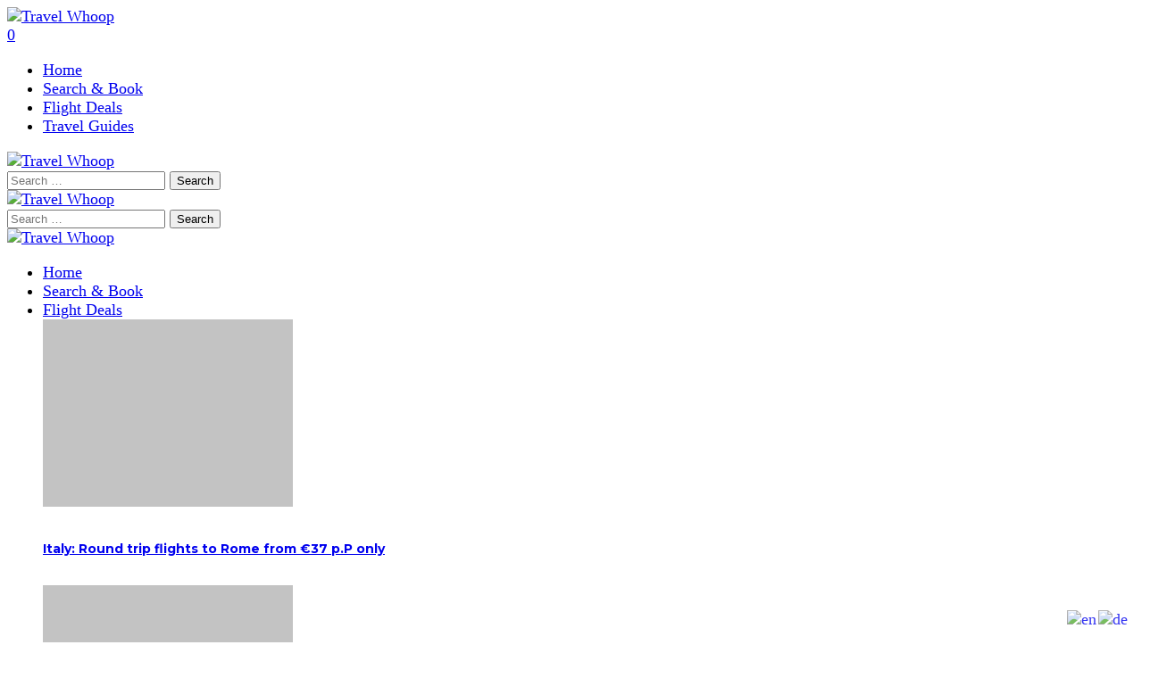

--- FILE ---
content_type: text/html; charset=UTF-8
request_url: https://travelwhoop.com/3-nights-in-munich-germany-2023/
body_size: 29083
content:
<!DOCTYPE html>
<html lang="en-US" prefix="og: https://ogp.me/ns#">
<head>
<!-- Global site tag (gtag.js) - Google Analytics -->
<script async src="https://www.googletagmanager.com/gtag/js?id=UA-172432995-1"></script>
<script>
  window.dataLayer = window.dataLayer || [];
  function gtag(){dataLayer.push(arguments);}
  gtag('js', new Date());

  gtag('config', 'UA-172432995-1');
</script>
	<meta name="agd-partner-manual-verification" />
	<meta charset="UTF-8">
	<meta http-equiv="X-UA-Compatible" content="IE=edge">
	<meta name="viewport" content="width=device-width, initial-scale=1">
	<link rel="profile" href="https://gmpg.org/xfn/11">
	<!-- Manifest added by SuperPWA - Progressive Web Apps Plugin For WordPress -->
<link rel="manifest" href="/superpwa-manifest.json">
<meta name="theme-color" content="#224949">
<meta name="mobile-web-app-capable" content="yes">
<meta name="apple-touch-fullscreen" content="yes">
<meta name="apple-mobile-web-app-title" content="Travel Whoop">
<meta name="application-name" content="Travel Whoop">
<meta name="apple-mobile-web-app-capable" content="yes">
<meta name="apple-mobile-web-app-status-bar-style" content="default">
<link rel="apple-touch-icon"  href="https://travelwhoop.com/wp-content/uploads/2023/09/cropped-Screen-Shot-2020-07-06-at-4.20.43-PM.png">
<link rel="apple-touch-icon" sizes="192x192" href="https://travelwhoop.com/wp-content/uploads/2023/09/cropped-Screen-Shot-2020-07-06-at-4.20.43-PM.png">
<!-- / SuperPWA.com -->

<!-- Search Engine Optimization by Rank Math - https://rankmath.com/ -->
<title>Munich: 3 fabulous nights in 4* hotel for €92 p.P only (33% discount) - Travel Whoop</title>
<meta name="description" content="Leonardo Hotel Munich City South is a top choice for travelers visiting Munich, whether they&#039;re exploring or simply passing through. The hotel boasts a wide"/>
<meta name="robots" content="index, follow, max-snippet:-1, max-video-preview:-1, max-image-preview:large"/>
<link rel="canonical" href="https://travelwhoop.com/3-nights-in-munich-germany-2023/" />
<meta property="og:locale" content="en_US" />
<meta property="og:type" content="article" />
<meta property="og:title" content="Munich: 3 fabulous nights in 4* hotel for €92 p.P only (33% discount) - Travel Whoop" />
<meta property="og:description" content="Leonardo Hotel Munich City South is a top choice for travelers visiting Munich, whether they&#039;re exploring or simply passing through. The hotel boasts a wide" />
<meta property="og:url" content="https://travelwhoop.com/3-nights-in-munich-germany-2023/" />
<meta property="og:site_name" content="Travel Whoop" />
<meta property="article:tag" content="Germany" />
<meta property="article:section" content="Europe" />
<meta property="og:updated_time" content="2023-08-09T10:52:25+02:00" />
<meta property="og:image" content="https://i0.wp.com/travelwhoop.com/wp-content/uploads/2023/08/munich.jpg" />
<meta property="og:image:secure_url" content="https://i0.wp.com/travelwhoop.com/wp-content/uploads/2023/08/munich.jpg" />
<meta property="og:image:width" content="1280" />
<meta property="og:image:height" content="843" />
<meta property="og:image:alt" content="munich" />
<meta property="og:image:type" content="image/jpeg" />
<meta property="article:published_time" content="2023-08-04T21:00:19+02:00" />
<meta property="article:modified_time" content="2023-08-09T10:52:25+02:00" />
<meta name="twitter:card" content="summary_large_image" />
<meta name="twitter:title" content="Munich: 3 fabulous nights in 4* hotel for €92 p.P only (33% discount) - Travel Whoop" />
<meta name="twitter:description" content="Leonardo Hotel Munich City South is a top choice for travelers visiting Munich, whether they&#039;re exploring or simply passing through. The hotel boasts a wide" />
<meta name="twitter:image" content="https://i0.wp.com/travelwhoop.com/wp-content/uploads/2023/08/munich.jpg" />
<meta name="twitter:label1" content="Written by" />
<meta name="twitter:data1" content="TravelWhoop" />
<meta name="twitter:label2" content="Time to read" />
<meta name="twitter:data2" content="1 minute" />
<script type="application/ld+json" class="rank-math-schema">{"@context":"https://schema.org","@graph":[[{"@context":"https://schema.org","@type":"SiteNavigationElement","@id":"#rank-math-toc","name":"Hotel in Munich Information","url":"https://travelwhoop.com/3-nights-in-munich-germany-2023/#hotel-in-munich-information"},{"@context":"https://schema.org","@type":"SiteNavigationElement","@id":"#rank-math-toc","name":"Things to Do","url":"https://travelwhoop.com/3-nights-in-munich-germany-2023/#things-to-do"},{"@context":"https://schema.org","@type":"SiteNavigationElement","@id":"#rank-math-toc","name":"Alternative Hotels","url":"https://travelwhoop.com/3-nights-in-munich-germany-2023/#alternative-hotels"},{"@context":"https://schema.org","@type":"SiteNavigationElement","@id":"#rank-math-toc","name":"Transfers","url":"https://travelwhoop.com/3-nights-in-munich-germany-2023/#transfers"}],{"@type":["Organization","Person"],"@id":"https://travelwhoop.com/#person","name":"Kiran","url":"https://travelwhoop.com","logo":{"@type":"ImageObject","@id":"https://travelwhoop.com/#logo","url":"https://travelwhoop.com/wp-content/uploads/2020/07/Screen_Shot_2020-removebg-preview.png","contentUrl":"https://travelwhoop.com/wp-content/uploads/2020/07/Screen_Shot_2020-removebg-preview.png","caption":"Kiran","inLanguage":"en-US","width":"516","height":"484"},"image":{"@id":"https://travelwhoop.com/#logo"}},{"@type":"WebSite","@id":"https://travelwhoop.com/#website","url":"https://travelwhoop.com","name":"Kiran","publisher":{"@id":"https://travelwhoop.com/#person"},"inLanguage":"en-US"},{"@type":"ImageObject","@id":"https://i0.wp.com/travelwhoop.com/wp-content/uploads/2023/08/munich.jpg?fit=1280%2C843&amp;ssl=1","url":"https://i0.wp.com/travelwhoop.com/wp-content/uploads/2023/08/munich.jpg?fit=1280%2C843&amp;ssl=1","width":"1280","height":"843","caption":"munich","inLanguage":"en-US"},{"@type":"WebPage","@id":"https://travelwhoop.com/3-nights-in-munich-germany-2023/#webpage","url":"https://travelwhoop.com/3-nights-in-munich-germany-2023/","name":"Munich: 3 fabulous nights in 4* hotel for \u20ac92 p.P only (33% discount) - Travel Whoop","datePublished":"2023-08-04T21:00:19+02:00","dateModified":"2023-08-09T10:52:25+02:00","isPartOf":{"@id":"https://travelwhoop.com/#website"},"primaryImageOfPage":{"@id":"https://i0.wp.com/travelwhoop.com/wp-content/uploads/2023/08/munich.jpg?fit=1280%2C843&amp;ssl=1"},"inLanguage":"en-US"},{"@type":"Person","@id":"https://travelwhoop.com/author/nandarapalli/","name":"TravelWhoop","url":"https://travelwhoop.com/author/nandarapalli/","image":{"@type":"ImageObject","@id":"https://travelwhoop.com/wp-content/litespeed/avatar/ce642ef63afee0307d3e13fd06616b03.jpg?ver=1768248590","url":"https://travelwhoop.com/wp-content/litespeed/avatar/ce642ef63afee0307d3e13fd06616b03.jpg?ver=1768248590","caption":"TravelWhoop","inLanguage":"en-US"},"sameAs":["https://travelwhoop.com"]},{"@type":"BlogPosting","headline":"Munich: 3 fabulous nights in 4* hotel for \u20ac92 p.P only (33% discount) - Travel Whoop","keywords":"munich,cheap hotels in munich,budget hotels in munich,things to do in munich germany","datePublished":"2023-08-04T21:00:19+02:00","dateModified":"2023-08-09T10:52:25+02:00","articleSection":"Europe, Hotel Deals","author":{"@id":"https://travelwhoop.com/author/nandarapalli/","name":"TravelWhoop"},"publisher":{"@id":"https://travelwhoop.com/#person"},"description":"Leonardo Hotel Munich City South is a top choice for travelers visiting Munich, whether they&#039;re exploring or simply passing through. The hotel boasts a wide","name":"Munich: 3 fabulous nights in 4* hotel for \u20ac92 p.P only (33% discount) - Travel Whoop","@id":"https://travelwhoop.com/3-nights-in-munich-germany-2023/#richSnippet","isPartOf":{"@id":"https://travelwhoop.com/3-nights-in-munich-germany-2023/#webpage"},"image":{"@id":"https://i0.wp.com/travelwhoop.com/wp-content/uploads/2023/08/munich.jpg?fit=1280%2C843&amp;ssl=1"},"inLanguage":"en-US","mainEntityOfPage":{"@id":"https://travelwhoop.com/3-nights-in-munich-germany-2023/#webpage"}}]}</script>
<!-- /Rank Math WordPress SEO plugin -->

<link rel='dns-prefetch' href='//stats.wp.com' />
<link rel='dns-prefetch' href='//fonts.googleapis.com' />
<link rel='dns-prefetch' href='//i0.wp.com' />
<link rel='dns-prefetch' href='//c0.wp.com' />
<link rel="alternate" type="application/rss+xml" title="Travel Whoop &raquo; Feed" href="https://travelwhoop.com/feed/" />
<link rel="alternate" type="application/rss+xml" title="Travel Whoop &raquo; Comments Feed" href="https://travelwhoop.com/comments/feed/" />
<link rel="alternate" type="application/rss+xml" title="Travel Whoop &raquo; Munich: 3 fabulous nights in 4* hotel for €92 p.P only (33% discount) Comments Feed" href="https://travelwhoop.com/3-nights-in-munich-germany-2023/feed/" />
<script type="application/ld+json">{"@context":"https://schema.org","@type":"Organization","legalName":"Travel Whoop","url":"https://travelwhoop.com/","logo":"https://travelwhoop.com/wp-content/uploads/2020/07/travel-whoop-1.png","sameAs":["https://www.facebook.com/travelwhoop20","https://twitter.com/travelwhoop","https://www.instagram.com/travel_whoop","https://www.youtube.com/channel/UC_YegXlCyLaZK7cWOBLKBXA"]}</script>
<script>
window._wpemojiSettings = {"baseUrl":"https:\/\/s.w.org\/images\/core\/emoji\/15.0.3\/72x72\/","ext":".png","svgUrl":"https:\/\/s.w.org\/images\/core\/emoji\/15.0.3\/svg\/","svgExt":".svg","source":{"concatemoji":"https:\/\/travelwhoop.com\/wp-includes\/js\/wp-emoji-release.min.js?ver=6.5.7"}};
/*! This file is auto-generated */
!function(i,n){var o,s,e;function c(e){try{var t={supportTests:e,timestamp:(new Date).valueOf()};sessionStorage.setItem(o,JSON.stringify(t))}catch(e){}}function p(e,t,n){e.clearRect(0,0,e.canvas.width,e.canvas.height),e.fillText(t,0,0);var t=new Uint32Array(e.getImageData(0,0,e.canvas.width,e.canvas.height).data),r=(e.clearRect(0,0,e.canvas.width,e.canvas.height),e.fillText(n,0,0),new Uint32Array(e.getImageData(0,0,e.canvas.width,e.canvas.height).data));return t.every(function(e,t){return e===r[t]})}function u(e,t,n){switch(t){case"flag":return n(e,"\ud83c\udff3\ufe0f\u200d\u26a7\ufe0f","\ud83c\udff3\ufe0f\u200b\u26a7\ufe0f")?!1:!n(e,"\ud83c\uddfa\ud83c\uddf3","\ud83c\uddfa\u200b\ud83c\uddf3")&&!n(e,"\ud83c\udff4\udb40\udc67\udb40\udc62\udb40\udc65\udb40\udc6e\udb40\udc67\udb40\udc7f","\ud83c\udff4\u200b\udb40\udc67\u200b\udb40\udc62\u200b\udb40\udc65\u200b\udb40\udc6e\u200b\udb40\udc67\u200b\udb40\udc7f");case"emoji":return!n(e,"\ud83d\udc26\u200d\u2b1b","\ud83d\udc26\u200b\u2b1b")}return!1}function f(e,t,n){var r="undefined"!=typeof WorkerGlobalScope&&self instanceof WorkerGlobalScope?new OffscreenCanvas(300,150):i.createElement("canvas"),a=r.getContext("2d",{willReadFrequently:!0}),o=(a.textBaseline="top",a.font="600 32px Arial",{});return e.forEach(function(e){o[e]=t(a,e,n)}),o}function t(e){var t=i.createElement("script");t.src=e,t.defer=!0,i.head.appendChild(t)}"undefined"!=typeof Promise&&(o="wpEmojiSettingsSupports",s=["flag","emoji"],n.supports={everything:!0,everythingExceptFlag:!0},e=new Promise(function(e){i.addEventListener("DOMContentLoaded",e,{once:!0})}),new Promise(function(t){var n=function(){try{var e=JSON.parse(sessionStorage.getItem(o));if("object"==typeof e&&"number"==typeof e.timestamp&&(new Date).valueOf()<e.timestamp+604800&&"object"==typeof e.supportTests)return e.supportTests}catch(e){}return null}();if(!n){if("undefined"!=typeof Worker&&"undefined"!=typeof OffscreenCanvas&&"undefined"!=typeof URL&&URL.createObjectURL&&"undefined"!=typeof Blob)try{var e="postMessage("+f.toString()+"("+[JSON.stringify(s),u.toString(),p.toString()].join(",")+"));",r=new Blob([e],{type:"text/javascript"}),a=new Worker(URL.createObjectURL(r),{name:"wpTestEmojiSupports"});return void(a.onmessage=function(e){c(n=e.data),a.terminate(),t(n)})}catch(e){}c(n=f(s,u,p))}t(n)}).then(function(e){for(var t in e)n.supports[t]=e[t],n.supports.everything=n.supports.everything&&n.supports[t],"flag"!==t&&(n.supports.everythingExceptFlag=n.supports.everythingExceptFlag&&n.supports[t]);n.supports.everythingExceptFlag=n.supports.everythingExceptFlag&&!n.supports.flag,n.DOMReady=!1,n.readyCallback=function(){n.DOMReady=!0}}).then(function(){return e}).then(function(){var e;n.supports.everything||(n.readyCallback(),(e=n.source||{}).concatemoji?t(e.concatemoji):e.wpemoji&&e.twemoji&&(t(e.twemoji),t(e.wpemoji)))}))}((window,document),window._wpemojiSettings);
</script>
<link data-optimized="2" rel="stylesheet" href="https://travelwhoop.com/wp-content/litespeed/css/f47a72ae20e4724c79fd62e743ae6992.css?ver=fa258" />

<link rel='stylesheet' id='google-font-quicksand-montserrat-poppins-css' href='https://fonts.googleapis.com/css?family=Poppins%3A400%2C400i%2C700%2C700i%7CMontserrat%3A400%2C500%2C600%2C700&#038;subset=latin%2Clatin-ext&#038;display=swap&#038;ver=4.0' media='all' />
<style id='wp-emoji-styles-inline-css'>

	img.wp-smiley, img.emoji {
		display: inline !important;
		border: none !important;
		box-shadow: none !important;
		height: 1em !important;
		width: 1em !important;
		margin: 0 0.07em !important;
		vertical-align: -0.1em !important;
		background: none !important;
		padding: 0 !important;
	}
</style>
<link rel='stylesheet' id='wp-block-library-css' href='https://c0.wp.com/c/6.5.7/wp-includes/css/dist/block-library/style.min.css' media='all' />
<style id='wp-block-library-inline-css'>
.has-text-align-justify{text-align:justify;}
</style>
<link rel='stylesheet' id='mediaelement-css' href='https://c0.wp.com/c/6.5.7/wp-includes/js/mediaelement/mediaelementplayer-legacy.min.css' media='all' />
<link rel='stylesheet' id='wp-mediaelement-css' href='https://c0.wp.com/c/6.5.7/wp-includes/js/mediaelement/wp-mediaelement.min.css' media='all' />
<style id='classic-theme-styles-inline-css'>
/*! This file is auto-generated */
.wp-block-button__link{color:#fff;background-color:#32373c;border-radius:9999px;box-shadow:none;text-decoration:none;padding:calc(.667em + 2px) calc(1.333em + 2px);font-size:1.125em}.wp-block-file__button{background:#32373c;color:#fff;text-decoration:none}
</style>
<style id='global-styles-inline-css'>
body{--wp--preset--color--black: #000000;--wp--preset--color--cyan-bluish-gray: #abb8c3;--wp--preset--color--white: #ffffff;--wp--preset--color--pale-pink: #f78da7;--wp--preset--color--vivid-red: #cf2e2e;--wp--preset--color--luminous-vivid-orange: #ff6900;--wp--preset--color--luminous-vivid-amber: #fcb900;--wp--preset--color--light-green-cyan: #7bdcb5;--wp--preset--color--vivid-green-cyan: #00d084;--wp--preset--color--pale-cyan-blue: #8ed1fc;--wp--preset--color--vivid-cyan-blue: #0693e3;--wp--preset--color--vivid-purple: #9b51e0;--wp--preset--gradient--vivid-cyan-blue-to-vivid-purple: linear-gradient(135deg,rgba(6,147,227,1) 0%,rgb(155,81,224) 100%);--wp--preset--gradient--light-green-cyan-to-vivid-green-cyan: linear-gradient(135deg,rgb(122,220,180) 0%,rgb(0,208,130) 100%);--wp--preset--gradient--luminous-vivid-amber-to-luminous-vivid-orange: linear-gradient(135deg,rgba(252,185,0,1) 0%,rgba(255,105,0,1) 100%);--wp--preset--gradient--luminous-vivid-orange-to-vivid-red: linear-gradient(135deg,rgba(255,105,0,1) 0%,rgb(207,46,46) 100%);--wp--preset--gradient--very-light-gray-to-cyan-bluish-gray: linear-gradient(135deg,rgb(238,238,238) 0%,rgb(169,184,195) 100%);--wp--preset--gradient--cool-to-warm-spectrum: linear-gradient(135deg,rgb(74,234,220) 0%,rgb(151,120,209) 20%,rgb(207,42,186) 40%,rgb(238,44,130) 60%,rgb(251,105,98) 80%,rgb(254,248,76) 100%);--wp--preset--gradient--blush-light-purple: linear-gradient(135deg,rgb(255,206,236) 0%,rgb(152,150,240) 100%);--wp--preset--gradient--blush-bordeaux: linear-gradient(135deg,rgb(254,205,165) 0%,rgb(254,45,45) 50%,rgb(107,0,62) 100%);--wp--preset--gradient--luminous-dusk: linear-gradient(135deg,rgb(255,203,112) 0%,rgb(199,81,192) 50%,rgb(65,88,208) 100%);--wp--preset--gradient--pale-ocean: linear-gradient(135deg,rgb(255,245,203) 0%,rgb(182,227,212) 50%,rgb(51,167,181) 100%);--wp--preset--gradient--electric-grass: linear-gradient(135deg,rgb(202,248,128) 0%,rgb(113,206,126) 100%);--wp--preset--gradient--midnight: linear-gradient(135deg,rgb(2,3,129) 0%,rgb(40,116,252) 100%);--wp--preset--font-size--small: 13px;--wp--preset--font-size--medium: 20px;--wp--preset--font-size--large: 36px;--wp--preset--font-size--x-large: 42px;--wp--preset--spacing--20: 0.44rem;--wp--preset--spacing--30: 0.67rem;--wp--preset--spacing--40: 1rem;--wp--preset--spacing--50: 1.5rem;--wp--preset--spacing--60: 2.25rem;--wp--preset--spacing--70: 3.38rem;--wp--preset--spacing--80: 5.06rem;--wp--preset--shadow--natural: 6px 6px 9px rgba(0, 0, 0, 0.2);--wp--preset--shadow--deep: 12px 12px 50px rgba(0, 0, 0, 0.4);--wp--preset--shadow--sharp: 6px 6px 0px rgba(0, 0, 0, 0.2);--wp--preset--shadow--outlined: 6px 6px 0px -3px rgba(255, 255, 255, 1), 6px 6px rgba(0, 0, 0, 1);--wp--preset--shadow--crisp: 6px 6px 0px rgba(0, 0, 0, 1);}:where(.is-layout-flex){gap: 0.5em;}:where(.is-layout-grid){gap: 0.5em;}body .is-layout-flex{display: flex;}body .is-layout-flex{flex-wrap: wrap;align-items: center;}body .is-layout-flex > *{margin: 0;}body .is-layout-grid{display: grid;}body .is-layout-grid > *{margin: 0;}:where(.wp-block-columns.is-layout-flex){gap: 2em;}:where(.wp-block-columns.is-layout-grid){gap: 2em;}:where(.wp-block-post-template.is-layout-flex){gap: 1.25em;}:where(.wp-block-post-template.is-layout-grid){gap: 1.25em;}.has-black-color{color: var(--wp--preset--color--black) !important;}.has-cyan-bluish-gray-color{color: var(--wp--preset--color--cyan-bluish-gray) !important;}.has-white-color{color: var(--wp--preset--color--white) !important;}.has-pale-pink-color{color: var(--wp--preset--color--pale-pink) !important;}.has-vivid-red-color{color: var(--wp--preset--color--vivid-red) !important;}.has-luminous-vivid-orange-color{color: var(--wp--preset--color--luminous-vivid-orange) !important;}.has-luminous-vivid-amber-color{color: var(--wp--preset--color--luminous-vivid-amber) !important;}.has-light-green-cyan-color{color: var(--wp--preset--color--light-green-cyan) !important;}.has-vivid-green-cyan-color{color: var(--wp--preset--color--vivid-green-cyan) !important;}.has-pale-cyan-blue-color{color: var(--wp--preset--color--pale-cyan-blue) !important;}.has-vivid-cyan-blue-color{color: var(--wp--preset--color--vivid-cyan-blue) !important;}.has-vivid-purple-color{color: var(--wp--preset--color--vivid-purple) !important;}.has-black-background-color{background-color: var(--wp--preset--color--black) !important;}.has-cyan-bluish-gray-background-color{background-color: var(--wp--preset--color--cyan-bluish-gray) !important;}.has-white-background-color{background-color: var(--wp--preset--color--white) !important;}.has-pale-pink-background-color{background-color: var(--wp--preset--color--pale-pink) !important;}.has-vivid-red-background-color{background-color: var(--wp--preset--color--vivid-red) !important;}.has-luminous-vivid-orange-background-color{background-color: var(--wp--preset--color--luminous-vivid-orange) !important;}.has-luminous-vivid-amber-background-color{background-color: var(--wp--preset--color--luminous-vivid-amber) !important;}.has-light-green-cyan-background-color{background-color: var(--wp--preset--color--light-green-cyan) !important;}.has-vivid-green-cyan-background-color{background-color: var(--wp--preset--color--vivid-green-cyan) !important;}.has-pale-cyan-blue-background-color{background-color: var(--wp--preset--color--pale-cyan-blue) !important;}.has-vivid-cyan-blue-background-color{background-color: var(--wp--preset--color--vivid-cyan-blue) !important;}.has-vivid-purple-background-color{background-color: var(--wp--preset--color--vivid-purple) !important;}.has-black-border-color{border-color: var(--wp--preset--color--black) !important;}.has-cyan-bluish-gray-border-color{border-color: var(--wp--preset--color--cyan-bluish-gray) !important;}.has-white-border-color{border-color: var(--wp--preset--color--white) !important;}.has-pale-pink-border-color{border-color: var(--wp--preset--color--pale-pink) !important;}.has-vivid-red-border-color{border-color: var(--wp--preset--color--vivid-red) !important;}.has-luminous-vivid-orange-border-color{border-color: var(--wp--preset--color--luminous-vivid-orange) !important;}.has-luminous-vivid-amber-border-color{border-color: var(--wp--preset--color--luminous-vivid-amber) !important;}.has-light-green-cyan-border-color{border-color: var(--wp--preset--color--light-green-cyan) !important;}.has-vivid-green-cyan-border-color{border-color: var(--wp--preset--color--vivid-green-cyan) !important;}.has-pale-cyan-blue-border-color{border-color: var(--wp--preset--color--pale-cyan-blue) !important;}.has-vivid-cyan-blue-border-color{border-color: var(--wp--preset--color--vivid-cyan-blue) !important;}.has-vivid-purple-border-color{border-color: var(--wp--preset--color--vivid-purple) !important;}.has-vivid-cyan-blue-to-vivid-purple-gradient-background{background: var(--wp--preset--gradient--vivid-cyan-blue-to-vivid-purple) !important;}.has-light-green-cyan-to-vivid-green-cyan-gradient-background{background: var(--wp--preset--gradient--light-green-cyan-to-vivid-green-cyan) !important;}.has-luminous-vivid-amber-to-luminous-vivid-orange-gradient-background{background: var(--wp--preset--gradient--luminous-vivid-amber-to-luminous-vivid-orange) !important;}.has-luminous-vivid-orange-to-vivid-red-gradient-background{background: var(--wp--preset--gradient--luminous-vivid-orange-to-vivid-red) !important;}.has-very-light-gray-to-cyan-bluish-gray-gradient-background{background: var(--wp--preset--gradient--very-light-gray-to-cyan-bluish-gray) !important;}.has-cool-to-warm-spectrum-gradient-background{background: var(--wp--preset--gradient--cool-to-warm-spectrum) !important;}.has-blush-light-purple-gradient-background{background: var(--wp--preset--gradient--blush-light-purple) !important;}.has-blush-bordeaux-gradient-background{background: var(--wp--preset--gradient--blush-bordeaux) !important;}.has-luminous-dusk-gradient-background{background: var(--wp--preset--gradient--luminous-dusk) !important;}.has-pale-ocean-gradient-background{background: var(--wp--preset--gradient--pale-ocean) !important;}.has-electric-grass-gradient-background{background: var(--wp--preset--gradient--electric-grass) !important;}.has-midnight-gradient-background{background: var(--wp--preset--gradient--midnight) !important;}.has-small-font-size{font-size: var(--wp--preset--font-size--small) !important;}.has-medium-font-size{font-size: var(--wp--preset--font-size--medium) !important;}.has-large-font-size{font-size: var(--wp--preset--font-size--large) !important;}.has-x-large-font-size{font-size: var(--wp--preset--font-size--x-large) !important;}
.wp-block-navigation a:where(:not(.wp-element-button)){color: inherit;}
:where(.wp-block-post-template.is-layout-flex){gap: 1.25em;}:where(.wp-block-post-template.is-layout-grid){gap: 1.25em;}
:where(.wp-block-columns.is-layout-flex){gap: 2em;}:where(.wp-block-columns.is-layout-grid){gap: 2em;}
.wp-block-pullquote{font-size: 1.5em;line-height: 1.6;}
</style>




<style id='pixwell-style-inline-css'>
html { font-size: 18px; }.main-menu .sub-menu {}.main-menu > li.menu-item-has-children > .sub-menu:before {}.mobile-nav-inner {}.off-canvas-wrap { background-color: #ffffff !important; }.header-float .transparent-navbar-wrap { background: rgba(41,73,73,1);}.header-float .navbar-inner { border-bottom: none; }input[type="submit"]:hover, input[type="submit"]:focus, button:hover, button:focus,input[type="button"]:hover, input[type="button"]:focus,.post-edit-link:hover, a.pagination-link:hover, a.page-numbers:hover,.post-page-numbers:hover, a.loadmore-link:hover, .pagination-simple .page-numbers:hover,#off-canvas-close-btn:hover, #off-canvas-close-btn:focus,.off-canvas-subscribe a, .block-header-3 .block-title:before,.cookie-accept:hover, .entry-footer a:hover, .box-comment-btn:hover,a.comment-reply-link:hover, .review-info, .entry-content a.wp-block-button__link:hover,#wp-calendar tbody a:hover, .instagram-box.box-intro:hover, .banner-btn a, .headerstrip-btn a,.is-light-text .widget:not(.woocommerce) .count,.rb-newsletter.is-light-text button.newsletter-submit,.cat-icon-round .cat-info-el, .cat-icon-radius .cat-info-el,.cat-icon-square .cat-info-el:before, .entry-content .wpcf7 label:before,body .cooked-recipe-directions .cooked-direction-number, span.cooked-taxonomy a:hover,.widget_categories a:hover .count, .widget_archive a:hover .count,.wp-block-categories-list a:hover .count, .wp-block-categories-list a:hover .count,.entry-content .wp-block-file .wp-block-file__button, #wp-calendar td#today,.mfp-close:hover, .is-light-text .mfp-close:hover, #rb-close-newsletter:hover,.tagcloud a:hover, .tagcloud a:focus, .is-light-text .tagcloud a:hover, .is-light-text .tagcloud a:focus,input[type="checkbox"].newsletter-checkbox:checked + label:before,.rb-mailchimp .mc4wp-form-fields input[type="submit"], .is-light-text .w-footer .mc4wp-form-fields input[type="submit"]{ background-color: #da4813}.page-edit-link:hover, .rb-menu > li.current-menu-item > a > span:before,.p-url:hover, .p-url:focus, .p-wrap .p-url:hover,.p-wrap .p-url:focus, .p-link:hover span, .p-link:hover i,.meta-info-el a:hover, .sponsor-label, .block-header-3 .block-title:before,.subscribe-box .mc4wp-form-fields input[type="submit"]:hover + i,.entry-content p a:not(button), .comment-content a,.author-title a, .logged-in-as a:hover, .comment-list .logged-in-as a:hover,.gallery-list-label a:hover, .review-el .review-stars,.share-total, .breadcrumb a:hover, span.not-found-label, .return-home:hover, .section-not-found .page-content .return-home:hover,.subscribe-box .rb-newsletter.is-light-text button.newsletter-submit-icon:hover,.subscribe-box .rb-newsletter button.newsletter-submit-icon:hover,.fw-category-1 .cat-list-item:hover .cat-list-name, .fw-category-1.is-light-text .cat-list-item:hover .cat-list-name,body .cooked-icon-recipe-icon, .comment-list .comment-reply-title small a:hover,.widget_pages a:hover, .widget_meta a:hover, .widget_categories a:hover,.entry-content .wp-block-categories-list a:hover, .entry-content .wp-block-archives-list a:hover,.widget_archive a:hover, .widget.widget_nav_menu a:hover,  .p-grid-4.is-pop-style .p-header .counter-index,.twitter-content.entry-summary a:hover,.read-it-later:hover, .read-it-later:focus, .address-info a:hover,.gallery-popup-content .image-popup-description a:hover, .gallery-popup-content .image-popup-description a:focus,.entry-content ul.wp-block-latest-posts a:hover, .widget_recent_entries a:hover, .recentcomments a:hover, a.rsswidget:hover,.entry-content .wp-block-latest-comments__comment-meta a:hover,.entry-content .cooked-recipe-info .cooked-author a:hover, .entry-content a:not(button), .comment-content a,.about-desc a:hover, .is-light-text .about-desc a:hover, .portfolio-info-el:hover,.portfolio-nav a:hover, .portfolio-nav-next a:hover > i, .hbox-tagline span, .hbox-title span{ color: #da4813}.is-style-outline a.wp-block-button__link:hover{ color: #da4813!important}a.comment-reply-link:hover, .navbar-holder.is-light-text .header-lightbox,input[type="checkbox"].newsletter-checkbox:checked + label:before{ border-color: #da4813}.footer-menu-inner, .widget_recent_comments .recentcomments > a:last-child,.wp-block-latest-comments__comment-link, .wp-block-latest-posts__list a,.widget_recent_entries li, .wp-block-quote *:not(cite), blockquote *:not(cite), .widget_rss li,.wp-block-latest-posts li, .wp-block-latest-comments__comment-link{ font-family: Montserrat; }.footer-menu-inner, .widget_recent_comments .recentcomments > a:last-child,.wp-block-latest-comments__comment-link, .wp-block-latest-posts__list a,.widget_recent_entries li, .wp-block-quote *:not(cite), blockquote *:not(cite), .widget_rss li,.wp-block-latest-posts li, .wp-block-latest-comments__comment-link{ font-weight: 800; }@media only screen and (max-width: 767px) {.entry-content { font-size: .95rem; }.p-wrap .entry-summary, .twitter-content.entry-summary, .element-desc, .subscribe-description, .rb-sdesc,.copyright-inner > *, .summary-content, .pros-cons-wrap ul li,.gallery-popup-content .image-popup-description > *{ font-size: .80rem; }}@media only screen and (max-width: 991px) {.block-header-2 .block-title, .block-header-5 .block-title { font-size: 15px; }}@media only screen and (max-width: 767px) {.block-header-2 .block-title, .block-header-5 .block-title { font-size: 13px; }}h5, .h5 {font-size: 14px; }h6, .h6 {font-size: 13px; }@media only screen and (max-width: 1024px) {}@media only screen and (max-width: 991px) {}@media only screen and (max-width: 767px) {h5, .h5 {font-size: 12px; }h6, .h6 {font-size: 11px; }}
</style>
<style id='akismet-widget-style-inline-css'>

			.a-stats {
				--akismet-color-mid-green: #357b49;
				--akismet-color-white: #fff;
				--akismet-color-light-grey: #f6f7f7;

				max-width: 350px;
				width: auto;
			}

			.a-stats * {
				all: unset;
				box-sizing: border-box;
			}

			.a-stats strong {
				font-weight: 600;
			}

			.a-stats a.a-stats__link,
			.a-stats a.a-stats__link:visited,
			.a-stats a.a-stats__link:active {
				background: var(--akismet-color-mid-green);
				border: none;
				box-shadow: none;
				border-radius: 8px;
				color: var(--akismet-color-white);
				cursor: pointer;
				display: block;
				font-family: -apple-system, BlinkMacSystemFont, 'Segoe UI', 'Roboto', 'Oxygen-Sans', 'Ubuntu', 'Cantarell', 'Helvetica Neue', sans-serif;
				font-weight: 500;
				padding: 12px;
				text-align: center;
				text-decoration: none;
				transition: all 0.2s ease;
			}

			/* Extra specificity to deal with TwentyTwentyOne focus style */
			.widget .a-stats a.a-stats__link:focus {
				background: var(--akismet-color-mid-green);
				color: var(--akismet-color-white);
				text-decoration: none;
			}

			.a-stats a.a-stats__link:hover {
				filter: brightness(110%);
				box-shadow: 0 4px 12px rgba(0, 0, 0, 0.06), 0 0 2px rgba(0, 0, 0, 0.16);
			}

			.a-stats .count {
				color: var(--akismet-color-white);
				display: block;
				font-size: 1.5em;
				line-height: 1.4;
				padding: 0 13px;
				white-space: nowrap;
			}
		
</style>

<link rel='stylesheet' id='redux-google-fonts-pixwell_theme_options-css' href='https://fonts.googleapis.com/css?family=Montserrat%3A800%2C700%2C600&#038;ver=1723198603' media='all' />
<link rel='stylesheet' id='jetpack_css-css' href='https://c0.wp.com/p/jetpack/12.7.2/css/jetpack.css' media='all' />
<script src="https://c0.wp.com/c/6.5.7/wp-includes/js/jquery/jquery.min.js" id="jquery-core-js"></script>
<script src="https://c0.wp.com/c/6.5.7/wp-includes/js/jquery/jquery-migrate.min.js" id="jquery-migrate-js"></script>
<!--[if lt IE 9]>
<script src="https://travelwhoop.com/wp-content/themes/pixwell/assets/js/html5shiv.min.js?ver=3.7.3" id="html5-js"></script>
<![endif]-->
<link rel="https://api.w.org/" href="https://travelwhoop.com/wp-json/" /><link rel="alternate" type="application/json" href="https://travelwhoop.com/wp-json/wp/v2/posts/2357" /><link rel="EditURI" type="application/rsd+xml" title="RSD" href="https://travelwhoop.com/xmlrpc.php?rsd" />
<meta name="generator" content="WordPress 6.5.7" />
<link rel='shortlink' href='https://wp.me/pccsTB-C1' />
<link rel="alternate" type="application/json+oembed" href="https://travelwhoop.com/wp-json/oembed/1.0/embed?url=https%3A%2F%2Ftravelwhoop.com%2F3-nights-in-munich-germany-2023%2F" />
<link rel="alternate" type="text/xml+oembed" href="https://travelwhoop.com/wp-json/oembed/1.0/embed?url=https%3A%2F%2Ftravelwhoop.com%2F3-nights-in-munich-germany-2023%2F&#038;format=xml" />
<script type="application/ld+json">{"@context":"https://schema.org","@type":"WebSite","@id":"https://travelwhoop.com/#website","url":"https://travelwhoop.com/","name":"Travel Whoop","potentialAction":{"@type":"SearchAction","target":"https://travelwhoop.com/?s={search_term_string}","query-input":"required name=search_term_string"}}</script>

	<style></style>

		<style>img#wpstats{display:none}</style>
		<script data-noptimize="1" data-cfasync="false" data-wpfc-render="false">
  (function () {
      var script = document.createElement("script");
      script.async = 1;
      script.src = 'https://tp-em.com/MzU1MTM.js?t=35513';
      document.head.appendChild(script);
  })();
</script>		<meta property="og:title" content="Munich: 3 fabulous nights in 4* hotel for €92 p.P only (33% discount)"/>
				<meta property="og:url" content="https://travelwhoop.com/3-nights-in-munich-germany-2023/"/>
		<meta property="og:site_name" content="Travel Whoop"/>
					<meta property="og:image" content="https://i0.wp.com/travelwhoop.com/wp-content/uploads/2023/08/munich.jpg?resize=1280%2C843&#038;ssl=1"/>
		<link rel="icon" href="https://i0.wp.com/travelwhoop.com/wp-content/uploads/2020/07/cropped-Travel-Whoop-Favicon.png?fit=32%2C32&#038;ssl=1" sizes="32x32" />
<link rel="icon" href="https://i0.wp.com/travelwhoop.com/wp-content/uploads/2020/07/cropped-Travel-Whoop-Favicon.png?fit=192%2C192&#038;ssl=1" sizes="192x192" />
<meta name="msapplication-TileImage" content="https://i0.wp.com/travelwhoop.com/wp-content/uploads/2020/07/cropped-Travel-Whoop-Favicon.png?fit=270%2C270&#038;ssl=1" />
<style type="text/css" title="dynamic-css" class="options-output">.footer-wrap{background-color:#1e2830;}html{font-size:18px;}h1, .h1{font-family:Montserrat;font-weight:800;font-style:normal;}h2, .h2{font-family:Montserrat;font-weight:700;font-style:normal;}h3, .h3{font-family:Montserrat;font-weight:700;font-style:normal;}h4, .h4{font-family:Montserrat;font-weight:700;font-style:normal;}h5, .h5{font-family:Montserrat;font-weight:700;font-style:normal;}h6, .h6{font-family:Montserrat;font-weight:600;font-style:normal;}.block-title, .block-header .block-title{font-size:18px;}.ajax-quick-filter,.block-view-more{font-size:18px;}.widget-title{font-size:18px;}body .widget.widget_nav_menu .menu-item{font-size:18px;}</style></head>
<body class="post-template-default single single-post postid-2357 single-format-standard wp-embed-responsive is-single-2 sticky-nav smart-sticky off-canvas-light is-tooltips is-backtop block-header-dot w-header-1 cat-icon-round ele-round feat-round is-parallax-feat is-fmask mh-p-link mh-p-excerpt is-lazyload">
<div id="site" class="site">
		<aside id="off-canvas-section" class="off-canvas-wrap light-style is-hidden">
			<div class="close-panel-wrap tooltips-n">
				<a href="#" id="off-canvas-close-btn" title="Close Panel"><i class="btn-close"></i></a>
			</div>
			<div class="off-canvas-holder">
									<div class="off-canvas-header is-light-text">
						<div class="header-inner">
															<a href="https://travelwhoop.com/" class="off-canvas-logo">
									<img data-lazyloaded="1" src="[data-uri]" data-src="https://travelwhoop.com/wp-content/uploads/2020/07/Travel-whoop-transparent-1.png" alt="Travel Whoop"><noscript><img src="https://travelwhoop.com/wp-content/uploads/2020/07/Travel-whoop-transparent-1.png" alt="Travel Whoop"></noscript>
								</a>
														<aside class="inner-bottom">
																	<div class="off-canvas-social">
										<a class="social-link-facebook" title="Facebook" href="https://www.facebook.com/travelwhoop20" target="_blank"><i class="rbi rbi-facebook"></i></a><a class="social-link-twitter" title="Twitter" href="https://twitter.com/travelwhoop" target="_blank"><i class="rbi rbi-twitter"></i></a><a class="social-link-instagram" title="Instagram" href="https://www.instagram.com/travel_whoop" target="_blank"><i class="rbi rbi-instagram"></i></a><a class="social-link-youtube" title="YouTube" href="https://www.youtube.com/channel/UC_YegXlCyLaZK7cWOBLKBXA" target="_blank"><i class="rbi rbi-youtube-o"></i></a><a class="social-link-custom social-link-1 social-link-Telegram" title="Telegram" href="https://t.me/travelwhoop" target="_blank"><i class="rbi rbi-paperplane"></i></a>									</div>
																	<div class="inner-bottom-right">
										<aside class="bookmark-section">
	<a class="bookmark-link" href="https://travelwhoop.com/your-bookmarks/" title="Bookmarks">
		<span class="bookmark-icon"><i class="rbi rbi-book"></i><span class="bookmark-counter rb-counter">0</span></span>
	</a>
</aside>									</div>
															</aside>
						</div>
					</div>
								<div class="off-canvas-inner">
					<nav id="off-canvas-nav" class="off-canvas-nav">
						<ul id="off-canvas-menu" class="off-canvas-menu rb-menu is-clicked"><li id="menu-item-245" class="menu-item menu-item-type-post_type menu-item-object-page menu-item-home menu-item-245"><a href="https://travelwhoop.com/"><span>Home</span></a></li>
<li id="menu-item-841" class="menu-item menu-item-type-custom menu-item-object-custom menu-item-841"><a href="https://search.travelwhoop.com/"><span>Search &#038; Book</span></a></li>
<li id="menu-item-221" class="menu-item menu-item-type-taxonomy menu-item-object-category menu-item-221"><a href="https://travelwhoop.com/flight-deals/"><span>Flight Deals</span></a></li>
<li id="menu-item-1005" class="menu-item menu-item-type-post_type menu-item-object-page menu-item-1005"><a href="https://travelwhoop.com/travel-guides/"><span>Travel Guides</span></a></li>
</ul>					</nav>
											<aside class="widget-section-wrap">
							<div id="widget_advertising-3" class="widget w-sidebar w-footer widget-ad">					<aside class="advert-wrap advert-image">
							<div class="clearfix"></div>
			</aside>
			</div>						</aside>
									</div>
			</div>
		</aside>
	<div class="site-outer">
	<div class="site-mask"></div>
	<header id="site-header" class="header-wrap header-1">
	<div class="navbar-outer">
		<div class="navbar-wrap">
				<aside id="mobile-navbar" class="mobile-navbar">
		<div class="mobile-nav-inner rb-p20-gutter">
							<div class="m-nav-left">
					<a href="#" class="off-canvas-trigger btn-toggle-wrap"><span class="btn-toggle"><span class="off-canvas-toggle"><span class="icon-toggle"></span></span></span></a>
				</div>
				<div class="m-nav-centered">
						<aside class="logo-mobile-wrap is-logo-image">
		<a href="https://travelwhoop.com/" class="logo-mobile">
			<img data-lazyloaded="1" src="[data-uri]" height="97" width="220" data-src="https://travelwhoop.com/wp-content/uploads/2020/07/travel-whoop-1.png" alt="Travel Whoop"><noscript><img height="97" width="220" src="https://travelwhoop.com/wp-content/uploads/2020/07/travel-whoop-1.png" alt="Travel Whoop"></noscript>
		</a>
	</aside>
				</div>
				<div class="m-nav-right">
															<div class="mobile-search">
	<a href="#" title="Search" class="search-icon nav-search-link"><i class="rbi rbi-search-light"></i></a>
	<div class="navbar-search-popup header-lightbox">
		<div class="navbar-search-form"><form role="search" method="get" class="search-form" action="https://travelwhoop.com/">
				<label>
					<span class="screen-reader-text">Search for:</span>
					<input type="search" class="search-field" placeholder="Search &hellip;" value="" name="s" />
				</label>
				<input type="submit" class="search-submit" value="Search" />
			</form></div>
	</div>
</div>
				</div>
					</div>
	</aside>
	<aside id="mobile-sticky-nav" class="mobile-sticky-nav">
		<div class="mobile-navbar mobile-sticky-inner">
			<div class="mobile-nav-inner rb-p20-gutter">
									<div class="m-nav-left">
						<a href="#" class="off-canvas-trigger btn-toggle-wrap"><span class="btn-toggle"><span class="off-canvas-toggle"><span class="icon-toggle"></span></span></span></a>
					</div>
					<div class="m-nav-centered">
							<aside class="logo-mobile-wrap is-logo-image">
		<a href="https://travelwhoop.com/" class="logo-mobile">
			<img data-lazyloaded="1" src="[data-uri]" height="97" width="220" data-src="https://travelwhoop.com/wp-content/uploads/2020/07/travel-whoop-1.png" alt="Travel Whoop"><noscript><img height="97" width="220" src="https://travelwhoop.com/wp-content/uploads/2020/07/travel-whoop-1.png" alt="Travel Whoop"></noscript>
		</a>
	</aside>
					</div>
					<div class="m-nav-right">
																		<div class="mobile-search">
	<a href="#" title="Search" class="search-icon nav-search-link"><i class="rbi rbi-search-light"></i></a>
	<div class="navbar-search-popup header-lightbox">
		<div class="navbar-search-form"><form role="search" method="get" class="search-form" action="https://travelwhoop.com/">
				<label>
					<span class="screen-reader-text">Search for:</span>
					<input type="search" class="search-field" placeholder="Search &hellip;" value="" name="s" />
				</label>
				<input type="submit" class="search-submit" value="Search" />
			</form></div>
	</div>
</div>
					</div>
							</div>
		</div>
	</aside>
			<div class="rbc-container navbar-holder is-main-nav">
				<div class="navbar-inner rb-m20-gutter">
					<div class="navbar-left">
													<div class="logo-wrap is-logo-image site-branding">
					<a href="https://travelwhoop.com/" class="logo" title="Travel Whoop">
				<img data-lazyloaded="1" src="[data-uri]" class="logo-default" height="97" width="220" data-src="https://travelwhoop.com/wp-content/uploads/2020/07/travel-whoop-1.png" alt="Travel Whoop"><noscript><img class="logo-default" height="97" width="220" src="https://travelwhoop.com/wp-content/uploads/2020/07/travel-whoop-1.png" alt="Travel Whoop"></noscript>
			</a>
			</div>
						<nav id="site-navigation" class="main-menu-wrap" aria-label="main menu">
	<ul id="main-menu" class="main-menu rb-menu" itemscope itemtype="https://www.schema.org/SiteNavigationElement"><li class="menu-item menu-item-type-post_type menu-item-object-page menu-item-home menu-item-245" itemprop="name"><a href="https://travelwhoop.com/" itemprop="url"><span>Home</span></a></li><li class="menu-item menu-item-type-custom menu-item-object-custom menu-item-841" itemprop="name"><a href="https://search.travelwhoop.com/" itemprop="url"><span>Search &#038; Book</span></a></li><li class="menu-item menu-item-type-taxonomy menu-item-object-category menu-item-221 is-mega-menu type-category" itemprop="name"><a href="https://travelwhoop.com/flight-deals/" itemprop="url"><span>Flight Deals</span></a><div class="mega-category sub-mega sub-menu"><div class="rbc-container"><div class="mega-holder">		<div id="block-mega-211-221" class="block-wrap fw-block fw-mega-cat is-dark-text" data-uuid="block-mega-211-221" data-name="mega_category" data-page_max="24" data-page_current="1" data-category="5" data-order="date_post" data-posts_per_page="5" data-text_style="dark" >
			<div class="content-wrap"><div class="content-inner rb-row mega-content-inner rb-n10-gutter">
	<div class="rb-col-5m rb-p10-gutter">		<div class="p-wrap p-grid p-grid-4 post-3475 rb-hf no-avatar">
							<div class="p-feat-holder">
					<div class="p-feat">
								<a class="p-flink" href="https://travelwhoop.com/round-trip-flights-to-rome-italy-november-2023/" title="Italy: Round trip flights to Rome from €37 p.P only">
			<span class="rb-iwrap pc-75"><img width="280" height="210" src="[data-uri]" data-src="https://i0.wp.com/travelwhoop.com/wp-content/uploads/2023/08/rome.jpg?resize=280%2C210&amp;ssl=1" class="rb-lazyload rb-autosize attachment-pixwell_280x210 size-pixwell_280x210 wp-post-image" alt="rome" decoding="async" data-srcset="https://i0.wp.com/travelwhoop.com/wp-content/uploads/2023/08/rome.jpg?resize=280%2C210&amp;ssl=1 280w, https://i0.wp.com/travelwhoop.com/wp-content/uploads/2023/08/rome.jpg?resize=560%2C420&amp;ssl=1 560w, https://i0.wp.com/travelwhoop.com/wp-content/uploads/2023/08/rome.jpg?zoom=3&amp;resize=280%2C210&amp;ssl=1 840w" data-sizes="(max-width: 280px) 100vw, 280px" title="Italy: Round trip flights to Rome from €37 p.P only 3"></span>
		</a>
							</div>
									</div>
						<div class="p-body">
				<div class="p-header">
					<h6 class="entry-title h5">		<a class="p-url" href="https://travelwhoop.com/round-trip-flights-to-rome-italy-november-2023/" rel="bookmark" title="Italy: Round trip flights to Rome from €37 p.P only">Italy: Round trip flights to Rome from €37 p.P only</a>
				<span class="read-it-later bookmark-item"  data-title="Read it Later" data-bookmarkid="3475"><i class="rbi rbi-bookmark"></i></span>
	</h6>				</div>
				<div class="p-footer">
									</div>
			</div>
		</div>
	</div><div class="rb-col-5m rb-p10-gutter">		<div class="p-wrap p-grid p-grid-4 post-3376 rb-hf no-avatar">
							<div class="p-feat-holder">
					<div class="p-feat">
								<a class="p-flink" href="https://travelwhoop.com/round-trip-cheap-flights-to-tallinn-estonia/" title="Estonia: Round trip flights to Tallinn from €99 only">
			<span class="rb-iwrap pc-75"><img width="280" height="210" src="[data-uri]" data-src="https://i0.wp.com/travelwhoop.com/wp-content/uploads/2023/06/tallinn.jpg?resize=280%2C210&amp;ssl=1" class="rb-lazyload rb-autosize attachment-pixwell_280x210 size-pixwell_280x210 wp-post-image" alt="tallinn" decoding="async" data-srcset="https://i0.wp.com/travelwhoop.com/wp-content/uploads/2023/06/tallinn.jpg?resize=280%2C210&amp;ssl=1 280w, https://i0.wp.com/travelwhoop.com/wp-content/uploads/2023/06/tallinn.jpg?resize=560%2C420&amp;ssl=1 560w, https://i0.wp.com/travelwhoop.com/wp-content/uploads/2023/06/tallinn.jpg?zoom=3&amp;resize=280%2C210&amp;ssl=1 840w" data-sizes="(max-width: 280px) 100vw, 280px" title="Estonia: Round trip flights to Tallinn from €99 only 6"></span>
		</a>
							</div>
									</div>
						<div class="p-body">
				<div class="p-header">
					<h6 class="entry-title h5">		<a class="p-url" href="https://travelwhoop.com/round-trip-cheap-flights-to-tallinn-estonia/" rel="bookmark" title="Estonia: Round trip flights to Tallinn from €99 only">Estonia: Round trip flights to Tallinn from €99 only</a>
				<span class="read-it-later bookmark-item"  data-title="Read it Later" data-bookmarkid="3376"><i class="rbi rbi-bookmark"></i></span>
	</h6>				</div>
				<div class="p-footer">
									</div>
			</div>
		</div>
	</div><div class="rb-col-5m rb-p10-gutter">		<div class="p-wrap p-grid p-grid-4 post-3161 rb-hf no-avatar">
							<div class="p-feat-holder">
					<div class="p-feat">
								<a class="p-flink" href="https://travelwhoop.com/round-trip-direct-flights-to-delhi-india-e455-only/" title="Delhi, India: Round trip direct flights from €455 only">
			<span class="rb-iwrap pc-75"><img width="280" height="210" src="[data-uri]" data-src="https://i0.wp.com/travelwhoop.com/wp-content/uploads/2022/02/Taj-mahal.jpg?resize=280%2C210&amp;ssl=1" class="rb-lazyload rb-autosize attachment-pixwell_280x210 size-pixwell_280x210 wp-post-image" alt="Delhi" decoding="async" data-srcset="https://i0.wp.com/travelwhoop.com/wp-content/uploads/2022/02/Taj-mahal.jpg?resize=280%2C210&amp;ssl=1 280w, https://i0.wp.com/travelwhoop.com/wp-content/uploads/2022/02/Taj-mahal.jpg?zoom=2&amp;resize=280%2C210&amp;ssl=1 560w" data-sizes="(max-width: 280px) 100vw, 280px" title="Delhi, India: Round trip direct flights from €455 only 9"></span>
		</a>
							</div>
									</div>
						<div class="p-body">
				<div class="p-header">
					<h6 class="entry-title h5">		<a class="p-url" href="https://travelwhoop.com/round-trip-direct-flights-to-delhi-india-e455-only/" rel="bookmark" title="Delhi, India: Round trip direct flights from €455 only">Delhi, India: Round trip direct flights from €455 only</a>
				<span class="read-it-later bookmark-item"  data-title="Read it Later" data-bookmarkid="3161"><i class="rbi rbi-bookmark"></i></span>
	</h6>				</div>
				<div class="p-footer">
									</div>
			</div>
		</div>
	</div><div class="rb-col-5m rb-p10-gutter">		<div class="p-wrap p-grid p-grid-4 post-2931 rb-hf no-avatar">
							<div class="p-feat-holder">
					<div class="p-feat">
								<a class="p-flink" href="https://travelwhoop.com/direct-budget-flights-to-delhi-india-2023/" title="Round trip direct flights to Delhi, India from €575 only">
			<span class="rb-iwrap pc-75"><img width="280" height="210" src="[data-uri]" data-src="https://i0.wp.com/travelwhoop.com/wp-content/uploads/2022/02/Taj-mahal.jpg?resize=280%2C210&amp;ssl=1" class="rb-lazyload rb-autosize attachment-pixwell_280x210 size-pixwell_280x210 wp-post-image" alt="Delhi" decoding="async" data-srcset="https://i0.wp.com/travelwhoop.com/wp-content/uploads/2022/02/Taj-mahal.jpg?resize=280%2C210&amp;ssl=1 280w, https://i0.wp.com/travelwhoop.com/wp-content/uploads/2022/02/Taj-mahal.jpg?zoom=2&amp;resize=280%2C210&amp;ssl=1 560w" data-sizes="(max-width: 280px) 100vw, 280px" title="Round trip direct flights to Delhi, India from €575 only 12"></span>
		</a>
							</div>
									</div>
						<div class="p-body">
				<div class="p-header">
					<h6 class="entry-title h5">		<a class="p-url" href="https://travelwhoop.com/direct-budget-flights-to-delhi-india-2023/" rel="bookmark" title="Round trip direct flights to Delhi, India from €575 only">Round trip direct flights to Delhi, India from €575 only</a>
				<span class="read-it-later bookmark-item"  data-title="Read it Later" data-bookmarkid="2931"><i class="rbi rbi-bookmark"></i></span>
	</h6>				</div>
				<div class="p-footer">
									</div>
			</div>
		</div>
	</div><div class="rb-col-5m rb-p10-gutter">		<div class="p-wrap p-grid p-grid-4 post-2808 rb-hf no-avatar">
							<div class="p-feat-holder">
					<div class="p-feat">
								<a class="p-flink" href="https://travelwhoop.com/round-trip-flights-to-bangalore-india-2023/" title="India: Round trip flights to Bangalore €611  from Stuttgart">
			<span class="rb-iwrap pc-75"><img width="280" height="210" src="[data-uri]" data-src="https://i0.wp.com/travelwhoop.com/wp-content/uploads/2023/07/bangalore.jpg?resize=280%2C210&amp;ssl=1" class="rb-lazyload rb-autosize attachment-pixwell_280x210 size-pixwell_280x210 wp-post-image" alt="bangalore" decoding="async" data-srcset="https://i0.wp.com/travelwhoop.com/wp-content/uploads/2023/07/bangalore.jpg?resize=280%2C210&amp;ssl=1 280w, https://i0.wp.com/travelwhoop.com/wp-content/uploads/2023/07/bangalore.jpg?resize=560%2C420&amp;ssl=1 560w, https://i0.wp.com/travelwhoop.com/wp-content/uploads/2023/07/bangalore.jpg?zoom=3&amp;resize=280%2C210&amp;ssl=1 840w" data-sizes="(max-width: 280px) 100vw, 280px" title="India: Round trip flights to Bangalore €611 from Stuttgart 15"></span>
		</a>
							</div>
									</div>
						<div class="p-body">
				<div class="p-header">
					<h6 class="entry-title h5">		<a class="p-url" href="https://travelwhoop.com/round-trip-flights-to-bangalore-india-2023/" rel="bookmark" title="India: Round trip flights to Bangalore €611  from Stuttgart">India: Round trip flights to Bangalore €611  from Stuttgart</a>
				<span class="read-it-later bookmark-item"  data-title="Read it Later" data-bookmarkid="2808"><i class="rbi rbi-bookmark"></i></span>
	</h6>				</div>
				<div class="p-footer">
									</div>
			</div>
		</div>
	</div>		</div>
		</div>
			<div class="pagination-wrap pagination-nextprev clearfix">
			<a href="#" class="pagination-link ajax-link ajax-prev is-disable" data-type="prev"><i class="rbi rbi-arrow-left"></i><span>Previous</span></a>
			<a href="#" class="pagination-link ajax-link ajax-next" data-type="next"><span>Next</span><i class="rbi rbi-arrow-right"></i></a>
		</div>
	</div></div></div></div></li><li class="menu-item menu-item-type-post_type menu-item-object-page menu-item-1005" itemprop="name"><a href="https://travelwhoop.com/travel-guides/" itemprop="url"><span>Travel Guides</span></a></li></ul></nav>					</div>
					<div class="navbar-right">
												<aside class="trending-section is-hover">
	<span class="trend-icon"><i class="rbi rbi-zap"></i></span>
	<div class="trend-lightbox header-lightbox">
		<h6 class="trend-header h4">Trending Now</h6>
		<div class="trend-content">
						<span class="no-trend">Will be updated soon!</span>
					</div>
	</div>
</aside>						<aside class="bookmark-section tooltips-n">
	<a class="bookmark-link" href="https://travelwhoop.com/your-bookmarks/" title="Bookmarks">
		<span class="bookmark-icon"><i class="rbi rbi-book"></i><span class="bookmark-counter rb-counter">0</span></span>
	</a>
</aside>												<aside class="navbar-search nav-search-live">
	<a href="#" title="Search" class="nav-search-link search-icon"><i class="rbi rbi-search-light"></i></a>
	<div class="navbar-search-popup header-lightbox">
		<div class="navbar-search-form"><form role="search" method="get" class="search-form" action="https://travelwhoop.com/">
				<label>
					<span class="screen-reader-text">Search for:</span>
					<input type="search" class="search-field" placeholder="Search &hellip;" value="" name="s" />
				</label>
				<input type="submit" class="search-submit" value="Search" />
			</form></div>
		<div class="load-animation live-search-animation"></div>
					<div class="navbar-search-response"></div>
			</div>
</aside>
					</div>
				</div>
			</div>
		</div>
	</div>
	<aside id="sticky-nav" class="section-sticky-holder">
	<div class="section-sticky">
		<div class="navbar-wrap">
			<div class="rbc-container navbar-holder">
				<div class="navbar-inner rb-m20-gutter">
					<div class="navbar-left">
														<div class="logo-wrap is-logo-image site-branding">
			<a href="https://travelwhoop.com/" class="logo" title="Travel Whoop">
				<img data-lazyloaded="1" src="[data-uri]" class="logo-default" height="97" width="220" data-src="https://travelwhoop.com/wp-content/uploads/2020/07/travel-whoop-1.png" alt="Travel Whoop"><noscript><img class="logo-default" height="97" width="220" src="https://travelwhoop.com/wp-content/uploads/2020/07/travel-whoop-1.png" alt="Travel Whoop"></noscript>
			</a>
		</div>
							<aside class="main-menu-wrap">
	<ul id="sticky-menu" class="main-menu rb-menu"><li class="menu-item menu-item-type-post_type menu-item-object-page menu-item-home menu-item-245"><a href="https://travelwhoop.com/"><span>Home</span></a></li><li class="menu-item menu-item-type-custom menu-item-object-custom menu-item-841"><a href="https://search.travelwhoop.com/"><span>Search &#038; Book</span></a></li><li class="menu-item menu-item-type-taxonomy menu-item-object-category menu-item-221 is-mega-menu type-category"><a href="https://travelwhoop.com/flight-deals/"><span>Flight Deals</span></a><div class="mega-category sub-mega sub-menu"><div class="rbc-container"><div class="mega-holder">		<div id="block-mega-626-221" class="block-wrap fw-block fw-mega-cat is-dark-text" data-uuid="block-mega-626-221" data-name="mega_category" data-page_max="24" data-page_current="1" data-category="5" data-order="date_post" data-posts_per_page="5" data-text_style="dark" >
			<div class="content-wrap"><div class="content-inner rb-row mega-content-inner rb-n10-gutter">
	<div class="rb-col-5m rb-p10-gutter">		<div class="p-wrap p-grid p-grid-4 post-3475 rb-hf no-avatar">
							<div class="p-feat-holder">
					<div class="p-feat">
								<a class="p-flink" href="https://travelwhoop.com/round-trip-flights-to-rome-italy-november-2023/" title="Italy: Round trip flights to Rome from €37 p.P only">
			<span class="rb-iwrap pc-75"><img width="280" height="210" src="[data-uri]" data-src="https://i0.wp.com/travelwhoop.com/wp-content/uploads/2023/08/rome.jpg?resize=280%2C210&amp;ssl=1" class="rb-lazyload rb-autosize attachment-pixwell_280x210 size-pixwell_280x210 wp-post-image" alt="rome" decoding="async" data-srcset="https://i0.wp.com/travelwhoop.com/wp-content/uploads/2023/08/rome.jpg?resize=280%2C210&amp;ssl=1 280w, https://i0.wp.com/travelwhoop.com/wp-content/uploads/2023/08/rome.jpg?resize=560%2C420&amp;ssl=1 560w, https://i0.wp.com/travelwhoop.com/wp-content/uploads/2023/08/rome.jpg?zoom=3&amp;resize=280%2C210&amp;ssl=1 840w" data-sizes="(max-width: 280px) 100vw, 280px" title="Italy: Round trip flights to Rome from €37 p.P only 18"></span>
		</a>
							</div>
									</div>
						<div class="p-body">
				<div class="p-header">
					<h6 class="entry-title h5">		<a class="p-url" href="https://travelwhoop.com/round-trip-flights-to-rome-italy-november-2023/" rel="bookmark" title="Italy: Round trip flights to Rome from €37 p.P only">Italy: Round trip flights to Rome from €37 p.P only</a>
				<span class="read-it-later bookmark-item"  data-title="Read it Later" data-bookmarkid="3475"><i class="rbi rbi-bookmark"></i></span>
	</h6>				</div>
				<div class="p-footer">
									</div>
			</div>
		</div>
	</div><div class="rb-col-5m rb-p10-gutter">		<div class="p-wrap p-grid p-grid-4 post-3376 rb-hf no-avatar">
							<div class="p-feat-holder">
					<div class="p-feat">
								<a class="p-flink" href="https://travelwhoop.com/round-trip-cheap-flights-to-tallinn-estonia/" title="Estonia: Round trip flights to Tallinn from €99 only">
			<span class="rb-iwrap pc-75"><img width="280" height="210" src="[data-uri]" data-src="https://i0.wp.com/travelwhoop.com/wp-content/uploads/2023/06/tallinn.jpg?resize=280%2C210&amp;ssl=1" class="rb-lazyload rb-autosize attachment-pixwell_280x210 size-pixwell_280x210 wp-post-image" alt="tallinn" decoding="async" data-srcset="https://i0.wp.com/travelwhoop.com/wp-content/uploads/2023/06/tallinn.jpg?resize=280%2C210&amp;ssl=1 280w, https://i0.wp.com/travelwhoop.com/wp-content/uploads/2023/06/tallinn.jpg?resize=560%2C420&amp;ssl=1 560w, https://i0.wp.com/travelwhoop.com/wp-content/uploads/2023/06/tallinn.jpg?zoom=3&amp;resize=280%2C210&amp;ssl=1 840w" data-sizes="(max-width: 280px) 100vw, 280px" title="Estonia: Round trip flights to Tallinn from €99 only 21"></span>
		</a>
							</div>
									</div>
						<div class="p-body">
				<div class="p-header">
					<h6 class="entry-title h5">		<a class="p-url" href="https://travelwhoop.com/round-trip-cheap-flights-to-tallinn-estonia/" rel="bookmark" title="Estonia: Round trip flights to Tallinn from €99 only">Estonia: Round trip flights to Tallinn from €99 only</a>
				<span class="read-it-later bookmark-item"  data-title="Read it Later" data-bookmarkid="3376"><i class="rbi rbi-bookmark"></i></span>
	</h6>				</div>
				<div class="p-footer">
									</div>
			</div>
		</div>
	</div><div class="rb-col-5m rb-p10-gutter">		<div class="p-wrap p-grid p-grid-4 post-3161 rb-hf no-avatar">
							<div class="p-feat-holder">
					<div class="p-feat">
								<a class="p-flink" href="https://travelwhoop.com/round-trip-direct-flights-to-delhi-india-e455-only/" title="Delhi, India: Round trip direct flights from €455 only">
			<span class="rb-iwrap pc-75"><img width="280" height="210" src="[data-uri]" data-src="https://i0.wp.com/travelwhoop.com/wp-content/uploads/2022/02/Taj-mahal.jpg?resize=280%2C210&amp;ssl=1" class="rb-lazyload rb-autosize attachment-pixwell_280x210 size-pixwell_280x210 wp-post-image" alt="Delhi" decoding="async" data-srcset="https://i0.wp.com/travelwhoop.com/wp-content/uploads/2022/02/Taj-mahal.jpg?resize=280%2C210&amp;ssl=1 280w, https://i0.wp.com/travelwhoop.com/wp-content/uploads/2022/02/Taj-mahal.jpg?zoom=2&amp;resize=280%2C210&amp;ssl=1 560w" data-sizes="(max-width: 280px) 100vw, 280px" title="Delhi, India: Round trip direct flights from €455 only 24"></span>
		</a>
							</div>
									</div>
						<div class="p-body">
				<div class="p-header">
					<h6 class="entry-title h5">		<a class="p-url" href="https://travelwhoop.com/round-trip-direct-flights-to-delhi-india-e455-only/" rel="bookmark" title="Delhi, India: Round trip direct flights from €455 only">Delhi, India: Round trip direct flights from €455 only</a>
				<span class="read-it-later bookmark-item"  data-title="Read it Later" data-bookmarkid="3161"><i class="rbi rbi-bookmark"></i></span>
	</h6>				</div>
				<div class="p-footer">
									</div>
			</div>
		</div>
	</div><div class="rb-col-5m rb-p10-gutter">		<div class="p-wrap p-grid p-grid-4 post-2931 rb-hf no-avatar">
							<div class="p-feat-holder">
					<div class="p-feat">
								<a class="p-flink" href="https://travelwhoop.com/direct-budget-flights-to-delhi-india-2023/" title="Round trip direct flights to Delhi, India from €575 only">
			<span class="rb-iwrap pc-75"><img width="280" height="210" src="[data-uri]" data-src="https://i0.wp.com/travelwhoop.com/wp-content/uploads/2022/02/Taj-mahal.jpg?resize=280%2C210&amp;ssl=1" class="rb-lazyload rb-autosize attachment-pixwell_280x210 size-pixwell_280x210 wp-post-image" alt="Delhi" decoding="async" data-srcset="https://i0.wp.com/travelwhoop.com/wp-content/uploads/2022/02/Taj-mahal.jpg?resize=280%2C210&amp;ssl=1 280w, https://i0.wp.com/travelwhoop.com/wp-content/uploads/2022/02/Taj-mahal.jpg?zoom=2&amp;resize=280%2C210&amp;ssl=1 560w" data-sizes="(max-width: 280px) 100vw, 280px" title="Round trip direct flights to Delhi, India from €575 only 27"></span>
		</a>
							</div>
									</div>
						<div class="p-body">
				<div class="p-header">
					<h6 class="entry-title h5">		<a class="p-url" href="https://travelwhoop.com/direct-budget-flights-to-delhi-india-2023/" rel="bookmark" title="Round trip direct flights to Delhi, India from €575 only">Round trip direct flights to Delhi, India from €575 only</a>
				<span class="read-it-later bookmark-item"  data-title="Read it Later" data-bookmarkid="2931"><i class="rbi rbi-bookmark"></i></span>
	</h6>				</div>
				<div class="p-footer">
									</div>
			</div>
		</div>
	</div><div class="rb-col-5m rb-p10-gutter">		<div class="p-wrap p-grid p-grid-4 post-2808 rb-hf no-avatar">
							<div class="p-feat-holder">
					<div class="p-feat">
								<a class="p-flink" href="https://travelwhoop.com/round-trip-flights-to-bangalore-india-2023/" title="India: Round trip flights to Bangalore €611  from Stuttgart">
			<span class="rb-iwrap pc-75"><img width="280" height="210" src="[data-uri]" data-src="https://i0.wp.com/travelwhoop.com/wp-content/uploads/2023/07/bangalore.jpg?resize=280%2C210&amp;ssl=1" class="rb-lazyload rb-autosize attachment-pixwell_280x210 size-pixwell_280x210 wp-post-image" alt="bangalore" decoding="async" data-srcset="https://i0.wp.com/travelwhoop.com/wp-content/uploads/2023/07/bangalore.jpg?resize=280%2C210&amp;ssl=1 280w, https://i0.wp.com/travelwhoop.com/wp-content/uploads/2023/07/bangalore.jpg?resize=560%2C420&amp;ssl=1 560w, https://i0.wp.com/travelwhoop.com/wp-content/uploads/2023/07/bangalore.jpg?zoom=3&amp;resize=280%2C210&amp;ssl=1 840w" data-sizes="(max-width: 280px) 100vw, 280px" title="India: Round trip flights to Bangalore €611 from Stuttgart 30"></span>
		</a>
							</div>
									</div>
						<div class="p-body">
				<div class="p-header">
					<h6 class="entry-title h5">		<a class="p-url" href="https://travelwhoop.com/round-trip-flights-to-bangalore-india-2023/" rel="bookmark" title="India: Round trip flights to Bangalore €611  from Stuttgart">India: Round trip flights to Bangalore €611  from Stuttgart</a>
				<span class="read-it-later bookmark-item"  data-title="Read it Later" data-bookmarkid="2808"><i class="rbi rbi-bookmark"></i></span>
	</h6>				</div>
				<div class="p-footer">
									</div>
			</div>
		</div>
	</div>		</div>
		</div>
			<div class="pagination-wrap pagination-nextprev clearfix">
			<a href="#" class="pagination-link ajax-link ajax-prev is-disable" data-type="prev"><i class="rbi rbi-arrow-left"></i><span>Previous</span></a>
			<a href="#" class="pagination-link ajax-link ajax-next" data-type="next"><span>Next</span><i class="rbi rbi-arrow-right"></i></a>
		</div>
	</div></div></div></div></li><li class="menu-item menu-item-type-post_type menu-item-object-page menu-item-1005"><a href="https://travelwhoop.com/travel-guides/"><span>Travel Guides</span></a></li></ul></aside>					</div>
					<div class="navbar-right">
												<aside class="trending-section is-hover">
	<span class="trend-icon"><i class="rbi rbi-zap"></i></span>
	<div class="trend-lightbox header-lightbox">
		<h6 class="trend-header h4">Trending Now</h6>
		<div class="trend-content">
						<span class="no-trend">Will be updated soon!</span>
					</div>
	</div>
</aside>						<aside class="bookmark-section tooltips-n">
	<a class="bookmark-link" href="https://travelwhoop.com/your-bookmarks/" title="Bookmarks">
		<span class="bookmark-icon"><i class="rbi rbi-book"></i><span class="bookmark-counter rb-counter">0</span></span>
	</a>
</aside>												<aside class="navbar-search nav-search-live">
	<a href="#" title="Search" class="nav-search-link search-icon"><i class="rbi rbi-search-light"></i></a>
	<div class="navbar-search-popup header-lightbox">
		<div class="navbar-search-form"><form role="search" method="get" class="search-form" action="https://travelwhoop.com/">
				<label>
					<span class="screen-reader-text">Search for:</span>
					<input type="search" class="search-field" placeholder="Search &hellip;" value="" name="s" />
				</label>
				<input type="submit" class="search-submit" value="Search" />
			</form></div>
		<div class="load-animation live-search-animation"></div>
					<div class="navbar-search-response"></div>
			</div>
</aside>
					</div>
				</div>
			</div>
		</div>
	</div>
</aside></header>	<div class="site-wrap clearfix">		<div class="site-content single-2 rbc-content-section clearfix has-sidebar is-sidebar-right">
			<article id="post-2357" class="post-2357 post type-post status-publish format-standard has-post-thumbnail hentry category-europe category-hotel-deals tag-germany" itemscope itemtype="https://schema.org/Article">
			<header class="single-header entry-header">
						<div class="parallax-thumb">
							<div class="rb-iwrap autosize"><img width="1280" height="843" src="[data-uri]" data-src="https://i0.wp.com/travelwhoop.com/wp-content/uploads/2023/08/munich.jpg?resize=1280%2C843&amp;ssl=1" class="rb-lazyload rb-autosize attachment-pixwell_780x0-2x size-pixwell_780x0-2x wp-post-image" alt="munich" decoding="async" data-srcset="https://i0.wp.com/travelwhoop.com/wp-content/uploads/2023/08/munich.jpg?w=1280&amp;ssl=1 1280w, https://i0.wp.com/travelwhoop.com/wp-content/uploads/2023/08/munich.jpg?resize=300%2C198&amp;ssl=1 300w, https://i0.wp.com/travelwhoop.com/wp-content/uploads/2023/08/munich.jpg?resize=1024%2C674&amp;ssl=1 1024w, https://i0.wp.com/travelwhoop.com/wp-content/uploads/2023/08/munich.jpg?resize=768%2C506&amp;ssl=1 768w, https://i0.wp.com/travelwhoop.com/wp-content/uploads/2023/08/munich.jpg?resize=450%2C296&amp;ssl=1 450w, https://i0.wp.com/travelwhoop.com/wp-content/uploads/2023/08/munich.jpg?resize=780%2C514&amp;ssl=1 780w" data-sizes="(max-width: 1280px) 100vw, 1280px" title="Munich: 3 fabulous nights in 4* hotel for €92 p.P only (33% discount) 31"></div>
			
					</div>
					<div class="single-header-holder">
					<div class="breadcrumb-overlay is-light-text">
									<aside id="site-breadcrumb" class="breadcrumb breadcrumb-navxt">
				<span class="breadcrumb-inner rbc-container rb-p20-gutter" vocab="https://schema.org/" typeof="BreadcrumbList"><!-- Breadcrumb NavXT 7.4.1 -->
<span property="itemListElement" typeof="ListItem"><a property="item" typeof="WebPage" title="Go to Travel Whoop." href="https://travelwhoop.com" class="home" ><span property="name">Travel Whoop</span></a><meta property="position" content="1"></span> &gt; <span property="itemListElement" typeof="ListItem"><a property="item" typeof="WebPage" title="Go to Blog." href="https://travelwhoop.com/blog/" class="post-root post post-post" ><span property="name">Blog</span></a><meta property="position" content="2"></span> &gt; <span property="itemListElement" typeof="ListItem"><a property="item" typeof="WebPage" title="Go to the Europe Category archives." href="https://travelwhoop.com/europe/" class="taxonomy category" ><span property="name">Europe</span></a><meta property="position" content="3"></span> &gt; <span property="itemListElement" typeof="ListItem"><span property="name" class="post post-post current-item">Munich: 3 fabulous nights in 4* hotel for €92 p.P only (33% discount)</span><meta property="url" content="https://travelwhoop.com/3-nights-in-munich-germany-2023/"><meta property="position" content="4"></span></span>
			</aside>
								</div>
					<div class="single-header-overlay is-light-text">
						<div class="rbc-container rb-p20-gutter">
									<aside class="p-cat-info is-relative single-cat-info">
							<a class="cat-info-el cat-info-id-10" href="https://travelwhoop.com/europe/" rel="category">Europe</a><a class="cat-info-el cat-info-id-3" href="https://travelwhoop.com/hotel-deals/" rel="category">Hotel Deals</a>								</aside>
				<h1 itemprop="headline" class="single-title entry-title">Munich: 3 fabulous nights in 4* hotel for €92 p.P only (33% discount)</h1>
				<div class="single-entry-meta no-share">
						<div class="inner">
							</div>
		</div>
							</div>
					</div>
				</div>
			</header>
			<div class="wrap rbc-container rb-p20-gutter">
				<div class="rbc-wrap">
					<main id="main" class="site-main rbc-content">
						<div class="single-content-wrap">
														<div class="single-m-info">
															</div>
									<div class="single-body entry">
		<div class="single-content">
							<div class="entry-content clearfix" itemprop="articleBody">
					
<p class="has-text-align-justify">Leonardo Hotel Munich City South is a top choice for travelers visiting Munich, whether they&#8217;re exploring or simply passing through. The hotel boasts a wide range of amenities to ensure guests have a comfortable and enjoyable stay. The attentive staff is always ready to welcome and assist you during your time at the Leonardo Hotel Munich City South. </p>



<p class="has-text-align-justify">The guestrooms are thoughtfully designed with inviting decor and offer convenient amenities such as complimentary tea, a closet, towels, slippers, and complimentary instant coffee. Additionally, the hotel provides various recreational opportunities for guests to indulge in. With its warm hospitality and charming ambiance, Leonardo Hotel guarantees an unforgettable stay in Munich.</p>



<div class="wp-block-rank-math-toc-block" id="rank-math-toc"><h2>Table of Contents</h2><nav><ul><li><a href="#hotel-in-munich-information">Hotel in Munich Information</a></li><li><a href="#things-to-do">Things to Do</a></li><li><a href="#alternative-hotels">Alternative Hotels</a></li><li><a href="#transfers">Transfers</a></li></ul></nav></div>



<h3 class="wp-block-heading" id="hotel-in-munich-information">Hotel in Munich Information</h3>



<ul>
<li>4* Leonardo Hotel Munich City South</li>



<li>Date: Aug 10 &#8211; Aug 13</li>



<li>Location: Hofmannstraße 1</li>



<li>Price: 92€ per person</li>



<li>Nights: 3</li>
</ul>



<figure class="wp-block-image size-full"><a href="https://hotellook.tp.st/4zzveWLQ" target="_blank" rel="noreferrer noopener"><img decoding="async" src="[data-uri]" data-src="https://travelwhoop.com/wp-content/uploads/2023/08/Screenshot-2023-08-04-at-22.51.20.png" alt="Screenshot 2023 08 04 at 22.51.20" class="rb-lazyload wp-image-2359" title="Munich: 3 fabulous nights in 4* hotel for €92 p.P only (33% discount) 32"></a><figcaption class="wp-element-caption">Refresh the hotel page if rooms are not shown</figcaption></figure>



<div class="wp-block-buttons is-content-justification-center is-layout-flex wp-container-core-buttons-is-layout-1 wp-block-buttons-is-layout-flex">
<div class="wp-block-button"><a class="wp-block-button__link has-background wp-element-button" href="https://hotellook.tp.st/4zzveWLQ" style="border-radius:7px;background-color:#da4813" target="_blank" rel="noreferrer noopener">Book Hotel</a></div>
</div>



<h3 class="wp-block-heading" id="things-to-do">Things to Do</h3>



<script src="https://c89.travelpayouts.com/content?currency=EUR&#038;trs=35513&#038;shmarker=290529&#038;language=en&#038;locale=31&#038;layout=horizontal&#038;cards=6&#038;powered_by=false&#038;promo_id=3947" charset="utf-8"></script>



<h3 class="wp-block-heading" id="alternative-hotels">Alternative Hotels</h3>



<script src="https://tp.media/content?currency=eur&#038;trs=35513&#038;shmarker=290529&#038;type=compact&#038;host=search.travelwhoop.com%2Fhotels&#038;locale=en&#038;limit=5&#038;powered_by=false&#038;nobooking=&#038;id=10572&#038;categories=center&#038;primary=%23ff8e00&#038;special=%23e0e0e0&#038;promo_id=4026&#038;campaign_id=101" charset="utf-8"></script>



<h3 class="wp-block-heading" id="transfers">Transfers</h3>



<a href="https://tp.media/click?shmarker=290529&#038;promo_id=4442&#038;source_type=banner&#038;type=click&#038;campaign_id=147&#038;trs=35513" target="_blank" rel="noopener"> <img data-lazyloaded="1" src="[data-uri]" decoding="async" data-src="https://c147.travelpayouts.com/content?promo_id=4442&#038;shmarker=290529&#038;type=init&#038;trs=35513" width="600" height="90" alt="Banner 2" title="Munich: 3 fabulous nights in 4* hotel for €92 p.P only (33% discount) 33"><noscript><img decoding="async" src="https://c147.travelpayouts.com/content?promo_id=4442&#038;shmarker=290529&#038;type=init&#038;trs=35513" width="600" height="90" alt="Banner 2" title="Munich: 3 fabulous nights in 4* hotel for €92 p.P only (33% discount) 33"></noscript> </a>



<p><strong>For a stress-free travel experience, Please check out the helpful links provided below</strong>.</p>



<ul>
<li><a href="https://search.travelwhoop.com/" target="_blank" rel="noreferrer noopener"><strong>Book Flight Tickets and Hotels with discounts</strong></a></li>



<li><a href="https://travelwhoop.com/flight-deals/" target="_blank" rel="noreferrer noopener"><strong>Find Flight Deals</strong></a></li>



<li><a href="https://airalo.tp.st/PI2alUbN" target="_blank" rel="noreferrer noopener"><strong>e-SIM for your Travel</strong></a></li>



<li><a href="https://ektatraveling.tp.st/8UWClUeI" target="_blank" rel="noreferrer noopener"><strong>Get insurance to worry less when traveling</strong></a></li>



<li><a href="https://radicalstorage.tp.st/PVTvnt3z" target="_blank" rel="noreferrer noopener"><strong>Find storage for your luggage</strong></a><a href="https://tp.media/click?shmarker=290529&amp;promo_id=4442&amp;source_type=banner&amp;type=click&amp;campaign_id=147&amp;trs=35513" target="_blank" rel="noreferrer noopener"></a></li>
</ul>



<p class="has-text-align-justify">Join our&nbsp;<a href="https://t.me/travel_whoop" target="_blank" rel="noreferrer noopener">Telegram group</a>&nbsp;to get notified about the latest deals. Alternatively, use our search and book site to look for the best deals <a href="https://search.travelwhoop.com/" target="_blank" rel="noreferrer noopener">here</a></p>



<p class="has-text-align-justify"><strong>Disclaimer</strong>: Please note that the prices mentioned in this deal are subject to fluctuation. The fares provided are based on current market conditions and may change at any time. We strive to provide accurate and up-to-date information, but we cannot guarantee the availability of the listed prices.</p>



<p class="has-text-align-justify">Additionally, this post contains affiliate links, which means that if you purchase through these links, we may earn a small commission at no extra cost. Your support through these affiliate links helps us continue to bring you the best travel deals.</p>
				</div>
			</div>
							<div class="entry-footer">
					<div class="inner">
									<div class="single-post-tag tags">
				<span class="tag-label">Tags:</span>
									<a rel="tag" href="https://travelwhoop.com/tag/germany/" title="Germany">Germany</a>
							</div>
							</div>
				</div>
					<aside class="single-bottom-share">
			<div class="share-header">			<span class="share-total h2">0</span>
						<span class="share-label">Shares</span>
		</div>
			<div class="share-content is-light-share tooltips-n">
							<a class="share-action share-icon share-facebook" rel="nofollow" href="https://www.facebook.com/sharer.php?u=https%3A%2F%2Ftravelwhoop.com%2F3-nights-in-munich-germany-2023%2F" title="Facebook"><i class="rbi rbi-facebook"></i><span>Share on Facebook</span></a>
					<a class="share-twitter share-icon" rel="nofollow" href="https://twitter.com/intent/tweet?text=Munich%3A+3+fabulous+nights+in+4%2A+hotel+for+%E2%82%AC92+p.P+only+%2833%25+discount%29&amp;url=https%3A%2F%2Ftravelwhoop.com%2F3-nights-in-munich-germany-2023%2F&amp;via=Travel+Whoop" title="Twitter">
				<i class="rbi rbi-twitter"></i><span>Share on Twitter</span>
			</a>
					<a class="share-action share-icon share-pinterest" rel="nofollow" href="https://pinterest.com/pin/create/button/?url=https%3A%2F%2Ftravelwhoop.com%2F3-nights-in-munich-germany-2023%2F&amp;media=https://i0.wp.com/travelwhoop.com/wp-content/uploads/2023/08/munich.jpg?resize=1280%2C843&#038;ssl=1&amp;description=Munich%3A+3+fabulous+nights+in+4%2A+hotel+for+%E2%82%AC92+p.P+only+%2833%25+discount%29" title="Pinterest"><i class="rbi rbi-pinterest"></i><span>Share on Pinterest</span></a>
					<a class="share-icon share-email" rel="nofollow" href="/cdn-cgi/l/email-protection#[base64]" title="Email"><i class="rbi rbi-email-envelope"></i><span>Share on Email</span></a>
					</div>
		</aside>
	<aside class="is-hidden rb-remove-bookmark" data-bookmarkid="2357"></aside>		</div>
				<div class="article-meta is-hidden">
			<meta itemprop="mainEntityOfPage" content="https://travelwhoop.com/3-nights-in-munich-germany-2023/">
			<span class="vcard author" itemprop="author" content="TravelWhoop"><span class="fn">TravelWhoop</span></span>
			<time class="date published entry-date" datetime="2023-08-04T21:00:19+00:00" content="2023-08-04T21:00:19+00:00" itemprop="datePublished">August 4, 2023</time>
			<meta class="updated" itemprop="dateModified" content="2023-08-09T10:52:25+00:00">
							<span itemprop="image" itemscope itemtype="https://schema.org/ImageObject">
				<meta itemprop="url" content="https://i0.wp.com/travelwhoop.com/wp-content/uploads/2023/08/munich.jpg?fit=1280%2C843&#038;ssl=1">
				<meta itemprop="width" content="1280">
				<meta itemprop="height" content="843">
				</span>
									<span itemprop="publisher" itemscope itemtype="https://schema.org/Organization">
				<meta itemprop="name" content="Travel Whoop">
									<span itemprop="logo" itemscope itemtype="https://schema.org/ImageObject">
				<meta itemprop="url" content="https://travelwhoop.com/wp-content/uploads/2020/07/travel-whoop-1.png">
				</span>
								</span>
		</div>
								<div class="single-box clearfix">
										<nav class="single-post-box box-nav rb-n20-gutter">
							<div class="nav-el nav-left rb-p20-gutter">
					<a href="https://travelwhoop.com/4-days-in-valencia-spain-flights-hotel-2023/" rel="prev">
						<span class="nav-label"><i class="rbi rbi-angle-left"></i><span>Previous Article</span></span>
						<span class="nav-inner h4">
							<img width="150" height="150" src="[data-uri]" data-src="https://i0.wp.com/travelwhoop.com/wp-content/uploads/2023/06/valencia.jpg?resize=150%2C150&amp;ssl=1" class="rb-lazyload rb-autosize attachment-thumbnail size-thumbnail wp-post-image" alt="valencia" decoding="async" data-srcset="https://i0.wp.com/travelwhoop.com/wp-content/uploads/2023/06/valencia.jpg?resize=150%2C150&amp;ssl=1 150w, https://i0.wp.com/travelwhoop.com/wp-content/uploads/2023/06/valencia.jpg?zoom=2&amp;resize=150%2C150&amp;ssl=1 300w, https://i0.wp.com/travelwhoop.com/wp-content/uploads/2023/06/valencia.jpg?zoom=3&amp;resize=150%2C150&amp;ssl=1 450w" data-sizes="(max-width: 150px) 100vw, 150px" title="Spain: 4 wonderful days in Valencia from €126 p.P including flights and 4* hotel 34">							<span class="nav-title p-url">Spain: 4 wonderful days in Valencia from €126 p.P including flights and 4* hotel</span>
						</span>
					</a>
				</div>
										<div class="nav-el nav-right rb-p20-gutter">
					<a href="https://travelwhoop.com/flights-to-tallinn-estonia-from-berlin-2023/" rel="next">
						<span class="nav-label"><span>Next Article</span><i class="rbi rbi-angle-right"></i></span>
						<span class="nav-inner h4">
							<img width="150" height="150" src="[data-uri]" data-src="https://i0.wp.com/travelwhoop.com/wp-content/uploads/2023/06/tallinn.jpg?resize=150%2C150&amp;ssl=1" class="rb-lazyload rb-autosize attachment-thumbnail size-thumbnail wp-post-image" alt="tallinn" decoding="async" data-srcset="https://i0.wp.com/travelwhoop.com/wp-content/uploads/2023/06/tallinn.jpg?resize=150%2C150&amp;ssl=1 150w, https://i0.wp.com/travelwhoop.com/wp-content/uploads/2023/06/tallinn.jpg?zoom=2&amp;resize=150%2C150&amp;ssl=1 300w, https://i0.wp.com/travelwhoop.com/wp-content/uploads/2023/06/tallinn.jpg?zoom=3&amp;resize=150%2C150&amp;ssl=1 450w" data-sizes="(max-width: 150px) 100vw, 150px" title="Estonia: One-way flights to Tallinn €21 only flying from Berlin 35">							<span class="nav-title p-url">Estonia: One-way flights to Tallinn €21 only flying from Berlin</span>
						</span>
					</a>
				</div>
					</nav>
			<aside class="comment-box-wrap">
			<div class="comment-box-header clearfix">
				<h4 class="h3"><i class="rbi rbi-comments"></i>Leave a Reply</h4>
									<a href="#" class="show-post-comment box-comment-btn h6">View Comments</a>
							</div>
			<div class="comment-box-content clearfix no-comment is-hidden">	<div id="comments" class="comments-area">
			<div id="respond" class="comment-respond">
		<h3 id="reply-title" class="comment-reply-title">Leave a Reply <small><a rel="nofollow" id="cancel-comment-reply-link" href="/3-nights-in-munich-germany-2023/#respond" style="display:none;">Cancel reply</a></small></h3><form action="https://travelwhoop.com/wp-comments-post.php" method="post" id="commentform" class="comment-form" novalidate><p class="comment-notes"><span id="email-notes">Your email address will not be published.</span> <span class="required-field-message">Required fields are marked <span class="required">*</span></span></p><p class="comment-form-comment"><label for="comment">Comment <span class="required">*</span></label> <textarea placeholder="Leave Your Comment" id="comment" name="comment" cols="45" rows="8" maxlength="65525" required></textarea></p><p class="comment-form-author"><label for="author">Name <span class="required">*</span></label> <input placeholder="Name" id="author" name="author" type="text" value="" size="30" maxlength="245" autocomplete="name" required /></p>
<p class="comment-form-email"><label for="email">Email <span class="required">*</span></label> <input placeholder="Email" id="email" name="email" type="email" value="" size="30" maxlength="100" aria-describedby="email-notes" autocomplete="email" required /></p>
<p class="comment-form-url"><label for="url">Website</label> <input placeholder="Website" id="url" name="url" type="url" value="" size="30" maxlength="200" autocomplete="url" /></p>
<p class="comment-form-cookies-consent"><input id="wp-comment-cookies-consent" name="wp-comment-cookies-consent" type="checkbox" value="yes" /> <label for="wp-comment-cookies-consent">Save my name, email, and website in this browser for the next time I comment.</label></p>
<p class="comment-subscription-form"><input type="checkbox" name="subscribe_comments" id="subscribe_comments" value="subscribe" style="width: auto; -moz-appearance: checkbox; -webkit-appearance: checkbox;" /> <label class="subscribe-label" id="subscribe-label" for="subscribe_comments">Notify me of follow-up comments by email.</label></p><p class="comment-subscription-form"><input type="checkbox" name="subscribe_blog" id="subscribe_blog" value="subscribe" style="width: auto; -moz-appearance: checkbox; -webkit-appearance: checkbox;" /> <label class="subscribe-label" id="subscribe-blog-label" for="subscribe_blog">Notify me of new posts by email.</label></p><p class="form-submit"><input name="submit" type="submit" id="submit" class="btn-wrap" value="Post Comment" /> <input type='hidden' name='comment_post_ID' value='2357' id='comment_post_ID' />
<input type='hidden' name='comment_parent' id='comment_parent' value='0' />
</p><p style="display: none;"><input type="hidden" id="akismet_comment_nonce" name="akismet_comment_nonce" value="389e0e98b7" /></p><p style="display: none !important;" class="akismet-fields-container" data-prefix="ak_"><label>&#916;<textarea name="ak_hp_textarea" cols="45" rows="8" maxlength="100"></textarea></label><input type="hidden" id="ak_js_1" name="ak_js" value="216"/><script data-cfasync="false" src="/cdn-cgi/scripts/5c5dd728/cloudflare-static/email-decode.min.js"></script><script>document.getElementById( "ak_js_1" ).setAttribute( "value", ( new Date() ).getTime() );</script></p></form>	</div><!-- #respond -->
		</div>
</div>
		</aside>
								</div>
						</div>
					</main>
							<aside class="rbc-sidebar widget-area sidebar-sticky">
			<div class="sidebar-inner"><div id="text-2" class="widget w-sidebar widget_text">			<div class="textwidget"><style>
.tnp-subscription {
    padding: 10px;
}

.login-triangle {
  width: 0;
  margin-right: auto;
  margin-left: auto;
  border: 12px solid transparent;
  border-bottom-color: #ff8763;
}

.subscribe-header {
  background: #ff8763;
  border-top-left-radius: 20px;
  border-top-right-radius: 20px;
  padding: 15px;
  font-weight: normal;
  text-align: center;
  color: #fff;
}
.subscribe-header h2 {
  font-size: 1.4em;
  text-transform: uppercase;
  padding:0px;
  margin:0px;
}
.subscribe-header span {
  font-size: 12px;
}

.tnp-subscription div.tnp-field {
    text-align: center;

}

.tnp-subscription form {
    border: 1px solid #ff8763;
    border-bottom-left-radius: 15px;
    border-bottom-right-radius: 15px;
    padding: 15px;
    box-shadow: 0px 27px 15px -15px rgba(0,0,0,0.2);
}

.tnp-field-button input.tnp-submit {
  padding: 15px;
  margin: auto;
  background-color: #ff8763;
  min-width: 150px;
  box-shadow: 0px 17px 10px -10px rgba(0,0,0,0.4) !important;
  transition: all ease-in-out 300ms;
}

.tnp-field-button input.tnp-submit:hover {
    box-shadow: 0px 37px 20px -20px rgba(0,0,0,0.2) !important;
    transform: translate(0px, -1px) scale(1.05);
}

.tnp-field-privacy a {
  color: #1389FD;
  text-decoration: none;
  background-color: transparent;
}
</style>


<div class="tnp tnp-subscription">
<div class="subscribe-triangle"></div>
  
  <div class="subscribe-header">
    <h2>Subscribe Newsletter</h2>
  <span>Get our latest deals straight into your inbox</span>
    
  </div>
<form method="post" action="https://travelwhoop.com/?na=s" onsubmit="return newsletter_check(this)">
<input type="hidden" name="nlang" value="">
<div class="tnp-field tnp-field-firstname"><input class="tnp-firstname" type="text" name="nn" onblur='if (this.value == "") {this.value = "First Name or Full Name";}' onfocus='if (this.value == "First Name or Full Name") {this.value = "";}' value='First Name or Full Name' ></div>
<div class="tnp-field tnp-field-email"><input class="tnp-email" type="email" onblur='if (this.value == "") {this.value = "Enter your email";}' onfocus='if (this.value == "Enter your email") {this.value = "";}' value='Enter your email' name="ne" required></div>
<div class="tnp-field tnp-field-privacy">
<span>By continuing, you accept <a target="_blank" href="https://travelwhoop.com/privacy-policy/" rel="noopener"> our privacy policy</a></span>
</div>
<div class="tnp-field tnp-field-button"><input class="tnp-submit" type="submit" value="Subscribe" >
</div>
</form>
</div>
</div>
		</div><div id="sb_post-1" class="widget w-sidebar widget-post"><h2 class="widget-title h4">Latest Posts</h2>			<div class="widget-post-content">
				<div class="rb-row widget-post-1">				<div class="rb-col-m12">
							<div class="p-wrap p-list p-list-4 post-3475 no-avatar">
							<div class="col-left">
					<div class="p-feat">
								<a class="p-flink" href="https://travelwhoop.com/round-trip-flights-to-rome-italy-november-2023/" title="Italy: Round trip flights to Rome from €37 p.P only">
			<span class="rb-iwrap pc-75"><img width="280" height="210" src="[data-uri]" data-src="https://i0.wp.com/travelwhoop.com/wp-content/uploads/2023/08/rome.jpg?resize=280%2C210&amp;ssl=1" class="rb-lazyload rb-autosize attachment-pixwell_280x210 size-pixwell_280x210 wp-post-image" alt="rome" decoding="async" data-srcset="https://i0.wp.com/travelwhoop.com/wp-content/uploads/2023/08/rome.jpg?resize=280%2C210&amp;ssl=1 280w, https://i0.wp.com/travelwhoop.com/wp-content/uploads/2023/08/rome.jpg?resize=560%2C420&amp;ssl=1 560w, https://i0.wp.com/travelwhoop.com/wp-content/uploads/2023/08/rome.jpg?zoom=3&amp;resize=280%2C210&amp;ssl=1 840w" data-sizes="(max-width: 280px) 100vw, 280px" title="Italy: Round trip flights to Rome from €37 p.P only 38"></span>
		</a>
							</div>
				</div>
						<div class="col-right">
				<div class="p-header"><h4 class="entry-title h6">		<a class="p-url" href="https://travelwhoop.com/round-trip-flights-to-rome-italy-november-2023/" rel="bookmark" title="Italy: Round trip flights to Rome from €37 p.P only">Italy: Round trip flights to Rome from €37 p.P only</a>
		</h4></div>
				<div class="p-footer">
					<aside class="p-meta-info">		<span class="meta-info-el meta-info-date">
									<abbr class="date published" title="2023-10-30T22:34:42+01:00">October 30, 2023</abbr>
						<abbr class="updated" title="2023-10-30T22:40:34+01:00">October 30, 2023</abbr>
		</span>
	</aside>				</div>
			</div>
		</div>
					</div>
							<div class="rb-col-m12">
							<div class="p-wrap p-list p-list-4 post-3470 no-avatar">
							<div class="col-left">
					<div class="p-feat">
								<a class="p-flink" href="https://travelwhoop.com/4-day-trip-to-valencia-spain-flights-hotels-2023/" title="Spain: 4-day trip to Valencia from €126 p.P including flights and 3* hotel">
			<span class="rb-iwrap pc-75"><img width="280" height="210" src="[data-uri]" data-src="https://i0.wp.com/travelwhoop.com/wp-content/uploads/2023/06/valencia.jpg?resize=280%2C210&amp;ssl=1" class="rb-lazyload rb-autosize attachment-pixwell_280x210 size-pixwell_280x210 wp-post-image" alt="valencia" decoding="async" data-srcset="https://i0.wp.com/travelwhoop.com/wp-content/uploads/2023/06/valencia.jpg?resize=280%2C210&amp;ssl=1 280w, https://i0.wp.com/travelwhoop.com/wp-content/uploads/2023/06/valencia.jpg?resize=560%2C420&amp;ssl=1 560w, https://i0.wp.com/travelwhoop.com/wp-content/uploads/2023/06/valencia.jpg?zoom=3&amp;resize=280%2C210&amp;ssl=1 840w" data-sizes="(max-width: 280px) 100vw, 280px" title="Spain: 4-day trip to Valencia from €126 p.P including flights and 3* hotel 41"></span>
		</a>
							</div>
				</div>
						<div class="col-right">
				<div class="p-header"><h4 class="entry-title h6">		<a class="p-url" href="https://travelwhoop.com/4-day-trip-to-valencia-spain-flights-hotels-2023/" rel="bookmark" title="Spain: 4-day trip to Valencia from €126 p.P including flights and 3* hotel">Spain: 4-day trip to Valencia from €126 p.P including flights and 3* hotel</a>
		</h4></div>
				<div class="p-footer">
					<aside class="p-meta-info">		<span class="meta-info-el meta-info-date">
									<abbr class="date published" title="2023-10-20T15:04:06+02:00">October 20, 2023</abbr>
						<abbr class="updated" title="2023-10-20T15:04:08+02:00">October 20, 2023</abbr>
		</span>
	</aside>				</div>
			</div>
		</div>
					</div>
							<div class="rb-col-m12">
							<div class="p-wrap p-list p-list-4 post-3464 no-avatar">
							<div class="col-left">
					<div class="p-feat">
								<a class="p-flink" href="https://travelwhoop.com/3-day-trip-to-billund-denmark-flights-hotels-2023/" title="Denmark: 3-day trip to Legoland Billund from €177 p.P including flights and 3* hotel">
			<span class="rb-iwrap pc-75"><img width="280" height="210" src="[data-uri]" data-src="https://i0.wp.com/travelwhoop.com/wp-content/uploads/2023/08/Billund.jpg?resize=280%2C210&amp;ssl=1" class="rb-lazyload rb-autosize attachment-pixwell_280x210 size-pixwell_280x210 wp-post-image" alt="Billund" decoding="async" data-srcset="https://i0.wp.com/travelwhoop.com/wp-content/uploads/2023/08/Billund.jpg?resize=280%2C210&amp;ssl=1 280w, https://i0.wp.com/travelwhoop.com/wp-content/uploads/2023/08/Billund.jpg?resize=560%2C420&amp;ssl=1 560w, https://i0.wp.com/travelwhoop.com/wp-content/uploads/2023/08/Billund.jpg?zoom=3&amp;resize=280%2C210&amp;ssl=1 840w" data-sizes="(max-width: 280px) 100vw, 280px" title="Denmark: 3-day trip to Legoland Billund from €177 p.P including flights and 3* hotel 44"></span>
		</a>
							</div>
				</div>
						<div class="col-right">
				<div class="p-header"><h4 class="entry-title h6">		<a class="p-url" href="https://travelwhoop.com/3-day-trip-to-billund-denmark-flights-hotels-2023/" rel="bookmark" title="Denmark: 3-day trip to Legoland Billund from €177 p.P including flights and 3* hotel">Denmark: 3-day trip to Legoland Billund from €177 p.P including flights and 3* hotel</a>
		</h4></div>
				<div class="p-footer">
					<aside class="p-meta-info">		<span class="meta-info-el meta-info-date">
									<abbr class="date published" title="2023-10-20T14:38:41+02:00">October 20, 2023</abbr>
						<abbr class="updated" title="2023-10-20T14:38:44+02:00">October 20, 2023</abbr>
		</span>
	</aside>				</div>
			</div>
		</div>
					</div>
							<div class="rb-col-m12">
							<div class="p-wrap p-list p-list-4 post-3458 no-avatar">
							<div class="col-left">
					<div class="p-feat">
								<a class="p-flink" href="https://travelwhoop.com/3-day-trip-to-lisbon-portugal-flights-hotels-2023/" title="Portugal: 3-day trip to Lisbon form €132 p.P including flights and 3* hotel">
			<span class="rb-iwrap pc-75"><img width="280" height="210" src="[data-uri]" data-src="https://i0.wp.com/travelwhoop.com/wp-content/uploads/2020/07/Lisbon.jpg?resize=280%2C210&amp;ssl=1" class="rb-lazyload rb-autosize attachment-pixwell_280x210 size-pixwell_280x210 wp-post-image" alt="lisbon" decoding="async" data-srcset="https://i0.wp.com/travelwhoop.com/wp-content/uploads/2020/07/Lisbon.jpg?resize=280%2C210&amp;ssl=1 280w, https://i0.wp.com/travelwhoop.com/wp-content/uploads/2020/07/Lisbon.jpg?resize=560%2C420&amp;ssl=1 560w, https://i0.wp.com/travelwhoop.com/wp-content/uploads/2020/07/Lisbon.jpg?zoom=3&amp;resize=280%2C210&amp;ssl=1 840w" data-sizes="(max-width: 280px) 100vw, 280px" title="Portugal: 3-day trip to Lisbon form €132 p.P including flights and 3* hotel 47"></span>
		</a>
							</div>
				</div>
						<div class="col-right">
				<div class="p-header"><h4 class="entry-title h6">		<a class="p-url" href="https://travelwhoop.com/3-day-trip-to-lisbon-portugal-flights-hotels-2023/" rel="bookmark" title="Portugal: 3-day trip to Lisbon form €132 p.P including flights and 3* hotel">Portugal: 3-day trip to Lisbon form €132 p.P including flights and 3* hotel</a>
		</h4></div>
				<div class="p-footer">
					<aside class="p-meta-info">		<span class="meta-info-el meta-info-date">
									<abbr class="date published" title="2023-10-18T16:02:42+02:00">October 18, 2023</abbr>
						<abbr class="updated" title="2023-10-19T00:51:27+02:00">October 19, 2023</abbr>
		</span>
	</aside>				</div>
			</div>
		</div>
					</div>
			</div>			</div>
			</div><div id="block-4" class="widget w-sidebar widget_block"><!-- START ADVERTISER: Eurowings Holidays DE from awin.com -->

<script language="JavaScript" src="https://www.awin1.com/cawshow.php?v=23469&s=3288456&q=413868&r=1326245"></script>
<noscript>
    <iframe src="https://www.awin1.com/cawshow.php?v=23469&s=3288456&q=413868&r=1326245&iframe=1" width="250" height="250" frameborder="0" border="0" scrolling="no" marginheight="0" marginwidth="0"></iframe>
</noscript>

<!-- END ADVERTISER: Eurowings Holidays DE from awin.com --></div><div id="categories-4" class="widget w-sidebar widget_categories"><h2 class="widget-title h4">Explore Destinations</h2>
			<ul>
					<li class="cat-item cat-item-12"><a href="https://travelwhoop.com/africa/">Africa<span class="count">1</span></a>
</li>
	<li class="cat-item cat-item-57"><a href="https://travelwhoop.com/all-inclusive-travel-packages/">All Inclusive Packages<span class="count">9</span></a>
</li>
	<li class="cat-item cat-item-11"><a href="https://travelwhoop.com/asia/">Asia<span class="count">20</span></a>
</li>
	<li class="cat-item cat-item-10"><a href="https://travelwhoop.com/europe/">Europe<span class="count">325</span></a>
</li>
	<li class="cat-item cat-item-186"><a href="https://travelwhoop.com/flight-and-hotel-deals/">Flight + Hotel Deals<span class="count">199</span></a>
</li>
	<li class="cat-item cat-item-5"><a href="https://travelwhoop.com/flight-deals/">Flight Deals<span class="count">118</span></a>
</li>
	<li class="cat-item cat-item-3"><a href="https://travelwhoop.com/hotel-deals/">Hotel Deals<span class="count">25</span></a>
</li>
	<li class="cat-item cat-item-16"><a href="https://travelwhoop.com/travel-guides/">Travel Guides<span class="count">10</span></a>
</li>
	<li class="cat-item cat-item-191"><a href="https://travelwhoop.com/usa/">USA<span class="count">2</span></a>
</li>
			</ul>

			</div><div id="tag_cloud-2" class="widget w-sidebar widget_tag_cloud"><h2 class="widget-title h4">Choose Deals by Country</h2><div class="tagcloud"><a href="https://travelwhoop.com/tag/armenia/" class="tag-cloud-link tag-link-182 tag-link-position-1" style="font-size: 1pt;">Armenia</a>
<a href="https://travelwhoop.com/tag/austria/" class="tag-cloud-link tag-link-183 tag-link-position-2" style="font-size: 1pt;">Austria</a>
<a href="https://travelwhoop.com/tag/bosnia-and-herzegovina/" class="tag-cloud-link tag-link-180 tag-link-position-3" style="font-size: 1pt;">Bosnia and Herzegovina</a>
<a href="https://travelwhoop.com/tag/budapest/" class="tag-cloud-link tag-link-187 tag-link-position-4" style="font-size: 1pt;">Budapest</a>
<a href="https://travelwhoop.com/tag/bulgaria/" class="tag-cloud-link tag-link-61 tag-link-position-5" style="font-size: 1pt;">Bulgaria</a>
<a href="https://travelwhoop.com/tag/canary-islands/" class="tag-cloud-link tag-link-30 tag-link-position-6" style="font-size: 1pt;">Canary Islands</a>
<a href="https://travelwhoop.com/tag/cluj-napoca/" class="tag-cloud-link tag-link-188 tag-link-position-7" style="font-size: 1pt;">Cluj Napoca</a>
<a href="https://travelwhoop.com/tag/croatia/" class="tag-cloud-link tag-link-54 tag-link-position-8" style="font-size: 1pt;">Croatia</a>
<a href="https://travelwhoop.com/tag/cyprus/" class="tag-cloud-link tag-link-27 tag-link-position-9" style="font-size: 1pt;">Cyprus</a>
<a href="https://travelwhoop.com/tag/czech-republic/" class="tag-cloud-link tag-link-179 tag-link-position-10" style="font-size: 1pt;">Czech Republic</a>
<a href="https://travelwhoop.com/tag/denmark/" class="tag-cloud-link tag-link-41 tag-link-position-11" style="font-size: 1pt;">Denmark</a>
<a href="https://travelwhoop.com/tag/estonia/" class="tag-cloud-link tag-link-178 tag-link-position-12" style="font-size: 1pt;">Estonia</a>
<a href="https://travelwhoop.com/tag/finland/" class="tag-cloud-link tag-link-177 tag-link-position-13" style="font-size: 1pt;">Finland</a>
<a href="https://travelwhoop.com/tag/florida/" class="tag-cloud-link tag-link-192 tag-link-position-14" style="font-size: 1pt;">Florida</a>
<a href="https://travelwhoop.com/tag/france/" class="tag-cloud-link tag-link-51 tag-link-position-15" style="font-size: 1pt;">France</a>
<a href="https://travelwhoop.com/tag/georgia/" class="tag-cloud-link tag-link-63 tag-link-position-16" style="font-size: 1pt;">Georgia</a>
<a href="https://travelwhoop.com/tag/germany/" class="tag-cloud-link tag-link-181 tag-link-position-17" style="font-size: 1pt;">Germany</a>
<a href="https://travelwhoop.com/tag/greece/" class="tag-cloud-link tag-link-20 tag-link-position-18" style="font-size: 1pt;">Greece</a>
<a href="https://travelwhoop.com/tag/hungary/" class="tag-cloud-link tag-link-24 tag-link-position-19" style="font-size: 1pt;">Hungary</a>
<a href="https://travelwhoop.com/tag/iceland/" class="tag-cloud-link tag-link-48 tag-link-position-20" style="font-size: 1pt;">Iceland</a>
<a href="https://travelwhoop.com/tag/india/" class="tag-cloud-link tag-link-35 tag-link-position-21" style="font-size: 1pt;">India</a>
<a href="https://travelwhoop.com/tag/indonesia/" class="tag-cloud-link tag-link-28 tag-link-position-22" style="font-size: 1pt;">Indonesia</a>
<a href="https://travelwhoop.com/tag/ireland/" class="tag-cloud-link tag-link-29 tag-link-position-23" style="font-size: 1pt;">Ireland</a>
<a href="https://travelwhoop.com/tag/italy/" class="tag-cloud-link tag-link-18 tag-link-position-24" style="font-size: 1pt;">Italy</a>
<a href="https://travelwhoop.com/tag/krakow/" class="tag-cloud-link tag-link-53 tag-link-position-25" style="font-size: 1pt;">Krakow</a>
<a href="https://travelwhoop.com/tag/latvia/" class="tag-cloud-link tag-link-60 tag-link-position-26" style="font-size: 1pt;">Latvia</a>
<a href="https://travelwhoop.com/tag/lithuania/" class="tag-cloud-link tag-link-59 tag-link-position-27" style="font-size: 1pt;">Lithuania</a>
<a href="https://travelwhoop.com/tag/macedonia/" class="tag-cloud-link tag-link-176 tag-link-position-28" style="font-size: 1pt;">Macedonia</a>
<a href="https://travelwhoop.com/tag/madeira/" class="tag-cloud-link tag-link-52 tag-link-position-29" style="font-size: 1pt;">Madeira</a>
<a href="https://travelwhoop.com/tag/malta/" class="tag-cloud-link tag-link-25 tag-link-position-30" style="font-size: 1pt;">Malta</a>
<a href="https://travelwhoop.com/tag/montenegro/" class="tag-cloud-link tag-link-31 tag-link-position-31" style="font-size: 1pt;">Montenegro</a>
<a href="https://travelwhoop.com/tag/norway/" class="tag-cloud-link tag-link-56 tag-link-position-32" style="font-size: 1pt;">Norway</a>
<a href="https://travelwhoop.com/tag/poland/" class="tag-cloud-link tag-link-34 tag-link-position-33" style="font-size: 1pt;">Poland</a>
<a href="https://travelwhoop.com/tag/portugal/" class="tag-cloud-link tag-link-23 tag-link-position-34" style="font-size: 1pt;">Portugal</a>
<a href="https://travelwhoop.com/tag/romania/" class="tag-cloud-link tag-link-32 tag-link-position-35" style="font-size: 1pt;">Romania</a>
<a href="https://travelwhoop.com/tag/scotland/" class="tag-cloud-link tag-link-33 tag-link-position-36" style="font-size: 1pt;">Scotland</a>
<a href="https://travelwhoop.com/tag/serbia/" class="tag-cloud-link tag-link-22 tag-link-position-37" style="font-size: 1pt;">Serbia</a>
<a href="https://travelwhoop.com/tag/slovenia/" class="tag-cloud-link tag-link-189 tag-link-position-38" style="font-size: 1pt;">Slovenia</a>
<a href="https://travelwhoop.com/tag/spain/" class="tag-cloud-link tag-link-19 tag-link-position-39" style="font-size: 1pt;">Spain</a>
<a href="https://travelwhoop.com/tag/sweden/" class="tag-cloud-link tag-link-55 tag-link-position-40" style="font-size: 1pt;">Sweden</a>
<a href="https://travelwhoop.com/tag/switzerland/" class="tag-cloud-link tag-link-190 tag-link-position-41" style="font-size: 1pt;">Switzerland</a>
<a href="https://travelwhoop.com/tag/travel-guides/" class="tag-cloud-link tag-link-40 tag-link-position-42" style="font-size: 1pt;">Travel Guides</a>
<a href="https://travelwhoop.com/tag/tunisia/" class="tag-cloud-link tag-link-62 tag-link-position-43" style="font-size: 1pt;">Tunisia</a>
<a href="https://travelwhoop.com/tag/turkey/" class="tag-cloud-link tag-link-58 tag-link-position-44" style="font-size: 1pt;">Turkey</a>
<a href="https://travelwhoop.com/tag/united-states/" class="tag-cloud-link tag-link-64 tag-link-position-45" style="font-size: 1pt;">United States</a></div>
</div><div id="block-3" class="widget w-sidebar widget_block"><!-- START ADVERTISER: HolidayCheck DE+AT+CH from awin.com -->

<a rel="sponsored" href="https://www.awin1.com/cread.php?s=2507547&v=13877&q=375773&r=1326245">
    <img data-lazyloaded="1" src="[data-uri]" decoding="async" data-src="https://www.awin1.com/cshow.php?s=2507547&v=13877&q=375773&r=1326245" border="0"><noscript><img decoding="async" src="https://www.awin1.com/cshow.php?s=2507547&v=13877&q=375773&r=1326245" border="0"></noscript>
</a>

<!-- END ADVERTISER: HolidayCheck DE+AT+CH from awin.com --></div><div id="block-5" class="widget w-sidebar widget_block"><script async src="https://c89.travelpayouts.com/content?currency=EUR&trs=35513&shmarker=290529&language=en&locale=66746&layout=horizontal&cards=6&powered_by=false&promo_id=3947" charset="utf-8"></script></div></div>
		</aside>
					</div>
			</div>

			</article>
		<aside class="single-related-outer">
			<div class="rbc-container rb-p20-gutter">
						<div id="single-related-2357" class="block-wrap single-post-related layout-fw_grid_2" data-uuid="single-related-2357" data-name="fw_related" data-page_max="4" data-page_current="1" data-post_not_in="2357" data-posts_per_page="4" data-layout="fw_grid_2" >
			<header class="block-header">
							<h2 class="block-title h3">You Might Also Enjoy</h2>
								</header>
			<div class="content-wrap"><div class="content-inner rb-row rb-n15-gutter">
	<div class="rb-col-m6 rb-col-d3 rb-p15-gutter">		<div class="p-wrap p-grid p-grid-2 post-3169 no-avatar">
							<div class="p-feat-holder">
					<div class="p-feat">
								<a class="p-flink" href="https://travelwhoop.com/2-nights-in-munich-for-oktoberfest-germany/" title="Munich Oktoberfest: 2 nights for €159 p.P in 4* hotel">
			<span class="rb-iwrap pc-75"><img width="280" height="210" src="[data-uri]" data-src="https://i0.wp.com/travelwhoop.com/wp-content/uploads/2023/08/munich.jpg?resize=280%2C210&amp;ssl=1" class="rb-lazyload rb-autosize attachment-pixwell_280x210 size-pixwell_280x210 wp-post-image" alt="munich" decoding="async" data-srcset="https://i0.wp.com/travelwhoop.com/wp-content/uploads/2023/08/munich.jpg?resize=280%2C210&amp;ssl=1 280w, https://i0.wp.com/travelwhoop.com/wp-content/uploads/2023/08/munich.jpg?resize=560%2C420&amp;ssl=1 560w, https://i0.wp.com/travelwhoop.com/wp-content/uploads/2023/08/munich.jpg?zoom=3&amp;resize=280%2C210&amp;ssl=1 840w" data-sizes="(max-width: 280px) 100vw, 280px" title="Munich Oktoberfest: 2 nights for €159 p.P in 4* hotel 50"></span>
		</a>
				<aside class="p-cat-info is-absolute">
							<a class="cat-info-el cat-info-id-10" href="https://travelwhoop.com/europe/" rel="category">Europe</a><a class="cat-info-el cat-info-id-3" href="https://travelwhoop.com/hotel-deals/" rel="category">Hotel Deals</a>								</aside>
						</div>
									</div>
						<div class="p-header"><h4 class="entry-title">		<a class="p-url" href="https://travelwhoop.com/2-nights-in-munich-for-oktoberfest-germany/" rel="bookmark" title="Munich Oktoberfest: 2 nights for €159 p.P in 4* hotel">Munich Oktoberfest: 2 nights for €159 p.P in 4* hotel</a>
				<span class="read-it-later bookmark-item"  data-title="Read it Later" data-bookmarkid="3169"><i class="rbi rbi-bookmark"></i></span>
	</h4></div>
			<div class="p-footer">
				<aside class="p-meta-info">		<span class="meta-info-el meta-info-date">
									<abbr class="date published" title="2023-09-07T19:26:40+02:00">September 7, 2023</abbr>
						<abbr class="updated" title="2023-09-07T19:26:41+02:00">September 7, 2023</abbr>
		</span>
	<span class="meta-info-el mobile-bookmark">		<span class="read-it-later bookmark-item"  data-title="Read it Later" data-bookmarkid="3169"><i class="rbi rbi-bookmark"></i></span>
	</span></aside>			</div>
		</div>
	</div><div class="rb-col-m6 rb-col-d3 rb-p15-gutter">		<div class="p-wrap p-grid p-grid-2 post-2331 no-avatar">
							<div class="p-feat-holder">
					<div class="p-feat">
								<a class="p-flink" href="https://travelwhoop.com/budget-hotel-in-frankfurt-2023/" title="Frankfurt: 2 wonderful nights in 4* hotel for €55 p.P only">
			<span class="rb-iwrap pc-75"><img width="280" height="210" src="[data-uri]" data-src="https://i0.wp.com/travelwhoop.com/wp-content/uploads/2023/05/IMG_9668-01-01-scaled.jpeg?resize=280%2C210&amp;ssl=1" class="rb-lazyload rb-autosize attachment-pixwell_280x210 size-pixwell_280x210 wp-post-image" alt="frankfurt travel guide" decoding="async" data-srcset="https://i0.wp.com/travelwhoop.com/wp-content/uploads/2023/05/IMG_9668-01-01-scaled.jpeg?resize=280%2C210&amp;ssl=1 280w, https://i0.wp.com/travelwhoop.com/wp-content/uploads/2023/05/IMG_9668-01-01-scaled.jpeg?resize=560%2C420&amp;ssl=1 560w, https://i0.wp.com/travelwhoop.com/wp-content/uploads/2023/05/IMG_9668-01-01-scaled.jpeg?zoom=3&amp;resize=280%2C210&amp;ssl=1 840w" data-sizes="(max-width: 280px) 100vw, 280px" title="Frankfurt: 2 wonderful nights in 4* hotel for €55 p.P only 53"></span>
		</a>
				<aside class="p-cat-info is-absolute">
							<a class="cat-info-el cat-info-id-10" href="https://travelwhoop.com/europe/" rel="category">Europe</a><a class="cat-info-el cat-info-id-3" href="https://travelwhoop.com/hotel-deals/" rel="category">Hotel Deals</a>								</aside>
						</div>
									</div>
						<div class="p-header"><h4 class="entry-title">		<a class="p-url" href="https://travelwhoop.com/budget-hotel-in-frankfurt-2023/" rel="bookmark" title="Frankfurt: 2 wonderful nights in 4* hotel for €55 p.P only">Frankfurt: 2 wonderful nights in 4* hotel for €55 p.P only</a>
				<span class="read-it-later bookmark-item"  data-title="Read it Later" data-bookmarkid="2331"><i class="rbi rbi-bookmark"></i></span>
	</h4></div>
			<div class="p-footer">
				<aside class="p-meta-info">		<span class="meta-info-el meta-info-date">
									<abbr class="date published" title="2023-08-28T17:55:00+02:00">August 28, 2023</abbr>
						<abbr class="updated" title="2023-08-28T18:03:43+02:00">August 28, 2023</abbr>
		</span>
	<span class="meta-info-el mobile-bookmark">		<span class="read-it-later bookmark-item"  data-title="Read it Later" data-bookmarkid="2331"><i class="rbi rbi-bookmark"></i></span>
	</span></aside>			</div>
		</div>
	</div><div class="rb-col-m6 rb-col-d3 rb-p15-gutter">		<div class="p-wrap p-grid p-grid-2 post-2593 no-avatar">
							<div class="p-feat-holder">
					<div class="p-feat">
								<a class="p-flink" href="https://travelwhoop.com/the-16-best-day-trips-from-berlin-2023/" title="Explore the best 16 Exciting Day Trips from Berlin!">
			<span class="rb-iwrap pc-75"><img width="280" height="210" src="[data-uri]" data-src="https://i0.wp.com/travelwhoop.com/wp-content/uploads/2023/08/berlin-day-trips.jpg?resize=280%2C210&amp;ssl=1" class="rb-lazyload rb-autosize attachment-pixwell_280x210 size-pixwell_280x210 wp-post-image" alt="day trips from berlin" decoding="async" data-srcset="https://i0.wp.com/travelwhoop.com/wp-content/uploads/2023/08/berlin-day-trips.jpg?resize=280%2C210&amp;ssl=1 280w, https://i0.wp.com/travelwhoop.com/wp-content/uploads/2023/08/berlin-day-trips.jpg?resize=560%2C420&amp;ssl=1 560w, https://i0.wp.com/travelwhoop.com/wp-content/uploads/2023/08/berlin-day-trips.jpg?zoom=3&amp;resize=280%2C210&amp;ssl=1 840w" data-sizes="(max-width: 280px) 100vw, 280px" title="Explore the best 16 Exciting Day Trips from Berlin! 56"></span>
		</a>
				<aside class="p-cat-info is-absolute">
							<a class="cat-info-el cat-info-id-16" href="https://travelwhoop.com/travel-guides/" rel="category">Travel Guides</a>								</aside>
						</div>
									</div>
						<div class="p-header"><h4 class="entry-title">		<a class="p-url" href="https://travelwhoop.com/the-16-best-day-trips-from-berlin-2023/" rel="bookmark" title="Explore the best 16 Exciting Day Trips from Berlin!">Explore the best 16 Exciting Day Trips from Berlin!</a>
				<span class="read-it-later bookmark-item"  data-title="Read it Later" data-bookmarkid="2593"><i class="rbi rbi-bookmark"></i></span>
	</h4></div>
			<div class="p-footer">
				<aside class="p-meta-info">		<span class="meta-info-el meta-info-date">
									<abbr class="date published" title="2023-08-18T23:53:24+02:00">August 18, 2023</abbr>
						<abbr class="updated" title="2025-03-21T11:50:18+01:00">March 21, 2025</abbr>
		</span>
	<span class="meta-info-el mobile-bookmark">		<span class="read-it-later bookmark-item"  data-title="Read it Later" data-bookmarkid="2593"><i class="rbi rbi-bookmark"></i></span>
	</span></aside>			</div>
		</div>
	</div><div class="rb-col-m6 rb-col-d3 rb-p15-gutter">		<div class="p-wrap p-grid p-grid-2 post-2651 no-avatar">
							<div class="p-feat-holder">
					<div class="p-feat">
								<a class="p-flink" href="https://travelwhoop.com/frankfurt-stay-in-4-star-hotel-germany-2023/" title="Frankfurt: 3 days in 4* hotel for €53 p.P only">
			<span class="rb-iwrap pc-75"><img width="280" height="210" src="[data-uri]" data-src="https://i0.wp.com/travelwhoop.com/wp-content/uploads/2023/05/frankfurt-cathedral.jpg?resize=280%2C210&amp;ssl=1" class="rb-lazyload rb-autosize attachment-pixwell_280x210 size-pixwell_280x210 wp-post-image" alt="frankfurt" decoding="async" data-srcset="https://i0.wp.com/travelwhoop.com/wp-content/uploads/2023/05/frankfurt-cathedral.jpg?resize=280%2C210&amp;ssl=1 280w, https://i0.wp.com/travelwhoop.com/wp-content/uploads/2023/05/frankfurt-cathedral.jpg?resize=560%2C420&amp;ssl=1 560w, https://i0.wp.com/travelwhoop.com/wp-content/uploads/2023/05/frankfurt-cathedral.jpg?zoom=3&amp;resize=280%2C210&amp;ssl=1 840w" data-sizes="(max-width: 280px) 100vw, 280px" title="Frankfurt: 3 days in 4* hotel for €53 p.P only 59"></span>
		</a>
				<aside class="p-cat-info is-absolute">
							<a class="cat-info-el cat-info-id-10" href="https://travelwhoop.com/europe/" rel="category">Europe</a><a class="cat-info-el cat-info-id-186" href="https://travelwhoop.com/flight-and-hotel-deals/" rel="category">Flight + Hotel Deals</a>								</aside>
						</div>
									</div>
						<div class="p-header"><h4 class="entry-title">		<a class="p-url" href="https://travelwhoop.com/frankfurt-stay-in-4-star-hotel-germany-2023/" rel="bookmark" title="Frankfurt: 3 days in 4* hotel for €53 p.P only">Frankfurt: 3 days in 4* hotel for €53 p.P only</a>
				<span class="read-it-later bookmark-item"  data-title="Read it Later" data-bookmarkid="2651"><i class="rbi rbi-bookmark"></i></span>
	</h4></div>
			<div class="p-footer">
				<aside class="p-meta-info">		<span class="meta-info-el meta-info-date">
									<abbr class="date published" title="2023-08-16T22:06:43+02:00">August 16, 2023</abbr>
						<abbr class="updated" title="2023-08-16T22:06:44+02:00">August 16, 2023</abbr>
		</span>
	<span class="meta-info-el mobile-bookmark">		<span class="read-it-later bookmark-item"  data-title="Read it Later" data-bookmarkid="2651"><i class="rbi rbi-bookmark"></i></span>
	</span></aside>			</div>
		</div>
	</div>		</div>
		</div>
			<div class="pagination-wrap pagination-loadmore clearfix">
			<a href="#" class="loadmore-link"><span>Load More</span></a>
			<span class="loadmore-animation"></span>
		</div>
	</div>			</div>
		</aside>
			</div>
	</div>
		<footer class="footer-wrap is-light-text is-bg">
				<div class="footer-widget footer-section footer-style-1">
		<div class="rbc-container rb-p20-gutter">
			<div class="footer-widget-inner rb-n20-gutter">
									<div class="footer-col-1 rb-p20-gutter">
						<div id="pixwell_widget_follower-1" class="widget w-sidebar w-footer widget-social-follower"><h2 class="widget-title h4">Follow US on Social</h2>			<div class="social-follower is-light-text">
									<div class="follower-el bg-facebook">
						<a target="_blank" href="https://facebook.com/travelwhoop20" class="facebook" title="facebook"></a>
						<span class="left-el">
							<span class="follower-icon"><i class="rbi rbi-facebook"></i></span>
															<span class="num-count h6">Facebook</span>
													</span>
						<span class="right-el">like</span>
					</div>
									<div class="follower-el bg-twitter">
						<a target="_blank" href="https://twitter.com/travelwhoop" class="twitter" title="twitter"></a>
						<span class="left-el">
							<span class="follower-icon"><i class="rbi rbi-twitter"></i></span>
															<span class="num-count h6">Twitter</span>
													</span>
						<span class="right-el">follow</span>
					</div>
				
			</div>

			</div>					</div>
													<div class="footer-col-2 rb-p20-gutter">
						<div id="nav_menu-1" class="widget w-sidebar w-footer widget_nav_menu"><h2 class="widget-title h4">Quick Links</h2><div class="menu-footer-col-1-container"><ul id="menu-footer-col-1" class="menu"><li id="menu-item-1220" class="menu-item menu-item-type-post_type menu-item-object-page menu-item-1220"><a href="https://travelwhoop.com/about-us/"><span>About Us</span></a></li>
<li id="menu-item-193" class="menu-item menu-item-type-custom menu-item-object-custom menu-item-193"><a rel="privacy-policy" href="https://travelwhoop.com/privacy-policy/"><span>Privacy Policy</span></a></li>
<li id="menu-item-195" class="menu-item menu-item-type-custom menu-item-object-custom menu-item-195"><a href="https://travelwhoop.com/contact-us/"><span>Contact Us</span></a></li>
</ul></div></div>					</div>
													<div class="footer-col-3 rb-p20-gutter">
						<div id="nav_menu-2" class="widget w-sidebar w-footer widget_nav_menu"><h2 class="widget-title h4">Don&#8217;t miss deals</h2><div class="menu-footer-col-2-container"><ul id="menu-footer-col-2" class="menu"><li id="menu-item-220" class="menu-item menu-item-type-custom menu-item-object-custom menu-item-220"><a href="https://travelwhoop.com/newsletter"><span>Subscribe</span></a></li>
</ul></div></div>					</div>
													<div class="footer-col-4 rb-p20-gutter">
						<div id="block-2" class="widget w-sidebar w-footer widget_block widget_categories"><ul class="wp-block-categories-list wp-block-categories">	<li class="cat-item cat-item-12"><a href="https://travelwhoop.com/africa/">Africa</a>
</li>
	<li class="cat-item cat-item-57"><a href="https://travelwhoop.com/all-inclusive-travel-packages/">All Inclusive Packages</a>
</li>
	<li class="cat-item cat-item-11"><a href="https://travelwhoop.com/asia/">Asia</a>
</li>
	<li class="cat-item cat-item-10"><a href="https://travelwhoop.com/europe/">Europe</a>
</li>
	<li class="cat-item cat-item-186"><a href="https://travelwhoop.com/flight-and-hotel-deals/">Flight + Hotel Deals</a>
</li>
	<li class="cat-item cat-item-5"><a href="https://travelwhoop.com/flight-deals/">Flight Deals</a>
</li>
	<li class="cat-item cat-item-3"><a href="https://travelwhoop.com/hotel-deals/">Hotel Deals</a>
</li>
	<li class="cat-item cat-item-16"><a href="https://travelwhoop.com/travel-guides/">Travel Guides</a>
</li>
	<li class="cat-item cat-item-191"><a href="https://travelwhoop.com/usa/">USA</a>
</li>
</ul></div>					</div>
							</div>
		</div>
	</div>
<div class="footer-logo footer-section">
	<div class="rbc-container footer-logo-inner">
						<div class="footer-social-wrap">
					<div class="footer-social social-icons is-bg-icon tooltips-s"><a class="social-link-facebook" title="Facebook" href="https://www.facebook.com/travelwhoop20" target="_blank"><i class="rbi rbi-facebook"></i></a><a class="social-link-twitter" title="Twitter" href="https://twitter.com/travelwhoop" target="_blank"><i class="rbi rbi-twitter"></i></a><a class="social-link-instagram" title="Instagram" href="https://www.instagram.com/travel_whoop" target="_blank"><i class="rbi rbi-instagram"></i></a><a class="social-link-youtube" title="YouTube" href="https://www.youtube.com/channel/UC_YegXlCyLaZK7cWOBLKBXA" target="_blank"><i class="rbi rbi-youtube-o"></i></a><a class="social-link-custom social-link-1 social-link-Telegram" title="Telegram" href="https://t.me/travelwhoop" target="_blank"><i class="rbi rbi-paperplane"></i></a></div>
		</div>
				</div>
</div>	<div class="footer-copyright footer-section">
		<div class="rbc-container">
			<div class="copyright-inner rb-p20-gutter">
									<p>© 2020 TravelWhoop Made with Love in Frankfurt</p>
							</div>
		</div>
	</div>
		</footer>
	</div>
</div>
<div class="gtranslate_wrapper" id="gt-wrapper-41515936"></div>        <script>
            (function () {
                const calculateParentDistance = (child, parent) => {
                    let count = 0;
                    let currentElement = child;

                    // Traverse up the DOM tree until we reach parent or the top of the DOM
                    while (currentElement && currentElement !== parent) {
                        currentElement = currentElement.parentNode;
                        count++;
                    }

                    // If parent was not found in the hierarchy, return -1
                    if (!currentElement) {
                        return -1; // Indicates parent is not an ancestor of element
                    }

                    return count; // Number of layers between element and parent
                }
                const isMatchingClass = (linkRule, href, classes) => {
                    return classes.includes(linkRule.value)
                }
                const isMatchingDomain = (linkRule, href, classes) => {
                    if(!URL.canParse(href)) {
                        return false
                    }

                    const url = new URL(href)

                    return linkRule.value === url.host
                }
                const isMatchingExtension = (linkRule, href, classes) => {
                    if(!URL.canParse(href)) {
                        return false
                    }

                    const url = new URL(href)

                    return url.pathname.endsWith('.' + linkRule.value)
                }
                const isMatchingSubdirectory = (linkRule, href, classes) => {
                    if(!URL.canParse(href)) {
                        return false
                    }

                    const url = new URL(href)

                    return url.pathname.startsWith('/' + linkRule.value + '/')
                }
                const isMatchingProtocol = (linkRule, href, classes) => {
                    if(!URL.canParse(href)) {
                        return false
                    }

                    const url = new URL(href)

                    return url.protocol === linkRule.value + ':'
                }
                const isMatchingExternal = (linkRule, href, classes) => {
                    if(!URL.canParse(href) || !URL.canParse(document.location.href)) {
                        return false
                    }

                    const matchingProtocols = ['http:', 'https:']
                    const siteUrl = new URL(document.location.href)
                    const linkUrl = new URL(href)

                    // Links to subdomains will appear to be external matches according to JavaScript,
                    // but the PHP rules will filter those events out.
                    return matchingProtocols.includes(linkUrl.protocol) && siteUrl.host !== linkUrl.host
                }
                const isMatch = (linkRule, href, classes) => {
                    switch (linkRule.type) {
                        case 'class':
                            return isMatchingClass(linkRule, href, classes)
                        case 'domain':
                            return isMatchingDomain(linkRule, href, classes)
                        case 'extension':
                            return isMatchingExtension(linkRule, href, classes)
                        case 'subdirectory':
                            return isMatchingSubdirectory(linkRule, href, classes)
                        case 'protocol':
                            return isMatchingProtocol(linkRule, href, classes)
                        case 'external':
                            return isMatchingExternal(linkRule, href, classes)
                        default:
                            return false;
                    }
                }
                const track = (element) => {
                    const href = element.href ?? null
                    const classes = Array.from(element.classList)
                    const linkRules = [{"type":"extension","value":"pdf"},{"type":"extension","value":"zip"},{"type":"protocol","value":"mailto"},{"type":"protocol","value":"tel"}]
                    if(linkRules.length === 0) {
                        return
                    }

                    // For link rules that target a class, we need to allow that class to appear
                    // in any ancestor up to the 7th ancestor. This loop looks for those matches
                    // and counts them.
                    linkRules.forEach((linkRule) => {
                        if(linkRule.type !== 'class') {
                            return;
                        }

                        const matchingAncestor = element.closest('.' + linkRule.value)

                        if(!matchingAncestor || matchingAncestor.matches('html, body')) {
                            return;
                        }

                        const depth = calculateParentDistance(element, matchingAncestor)

                        if(depth < 7) {
                            classes.push(linkRule.value)
                        }
                    });

                    const hasMatch = linkRules.some((linkRule) => {
                        return isMatch(linkRule, href, classes)
                    })

                    if(!hasMatch) {
                        return
                    }

                    const url = "https://travelwhoop.com/wp-content/plugins/independent-analytics/iawp-click-endpoint.php";
                    const body = {
                        href: href,
                        classes: classes.join(' '),
                        ...{"payload":{"resource":"singular","singular_id":2357,"page":1},"signature":"2b55797656966c42cd5de92f100d221d"}                    };

                    if (navigator.sendBeacon) {
                        let blob = new Blob([JSON.stringify(body)], {
                            type: "application/json"
                        });
                        navigator.sendBeacon(url, blob);
                    } else {
                        const xhr = new XMLHttpRequest();
                        xhr.open("POST", url, true);
                        xhr.setRequestHeader("Content-Type", "application/json;charset=UTF-8");
                        xhr.send(JSON.stringify(body))
                    }
                }
                document.addEventListener('mousedown', function (event) {
                                        if (navigator.webdriver || /bot|crawler|spider|crawling|semrushbot|chrome-lighthouse/i.test(navigator.userAgent)) {
                        return;
                    }
                    
                    const element = event.target.closest('a')

                    if(!element) {
                        return
                    }

                    const isPro = false
                    if(!isPro) {
                        return
                    }

                    // Don't track left clicks with this event. The click event is used for that.
                    if(event.button === 0) {
                        return
                    }

                    track(element)
                })
                document.addEventListener('click', function (event) {
                                        if (navigator.webdriver || /bot|crawler|spider|crawling|semrushbot|chrome-lighthouse/i.test(navigator.userAgent)) {
                        return;
                    }
                    
                    const element = event.target.closest('a, button, input[type="submit"], input[type="button"]')

                    if(!element) {
                        return
                    }

                    const isPro = false
                    if(!isPro) {
                        return
                    }

                    track(element)
                })
                document.addEventListener('play', function (event) {
                                        if (navigator.webdriver || /bot|crawler|spider|crawling|semrushbot|chrome-lighthouse/i.test(navigator.userAgent)) {
                        return;
                    }
                    
                    const element = event.target.closest('audio, video')

                    if(!element) {
                        return
                    }

                    const isPro = false
                    if(!isPro) {
                        return
                    }

                    track(element)
                }, true)
                document.addEventListener("DOMContentLoaded", function (e) {
                    if (document.hasOwnProperty("visibilityState") && document.visibilityState === "prerender") {
                        return;
                    }

                                            if (navigator.webdriver || /bot|crawler|spider|crawling|semrushbot|chrome-lighthouse/i.test(navigator.userAgent)) {
                            return;
                        }
                    
                    let referrer_url = null;

                    if (typeof document.referrer === 'string' && document.referrer.length > 0) {
                        referrer_url = document.referrer;
                    }

                    const params = location.search.slice(1).split('&').reduce((acc, s) => {
                        const [k, v] = s.split('=');
                        return Object.assign(acc, {[k]: v});
                    }, {});

                    const url = "https://travelwhoop.com/wp-json/iawp/search";
                    const body = {
                        referrer_url,
                        utm_source: params.utm_source,
                        utm_medium: params.utm_medium,
                        utm_campaign: params.utm_campaign,
                        utm_term: params.utm_term,
                        utm_content: params.utm_content,
                        gclid: params.gclid,
                        ...{"payload":{"resource":"singular","singular_id":2357,"page":1},"signature":"2b55797656966c42cd5de92f100d221d"}                    };

                    if (navigator.sendBeacon) {
                        let blob = new Blob([JSON.stringify(body)], {
                            type: "application/json"
                        });
                        navigator.sendBeacon(url, blob);
                    } else {
                        const xhr = new XMLHttpRequest();
                        xhr.open("POST", url, true);
                        xhr.setRequestHeader("Content-Type", "application/json;charset=UTF-8");
                        xhr.send(JSON.stringify(body))
                    }
                });
            })();
        </script>
        		<aside id="rb-cookie" class="rb-cookie">
			<p class="cookie-content">Our website uses cookies to improve your experience. Learn more about: <a href="#">cookie policy</a></p></p>
			<div class="cookie-footer">
				<a id="cookie-accept" class="cookie-accept" href="#">Accept</a>
			</div>
		</aside>
	
<style id='core-block-supports-inline-css'>
.wp-container-core-buttons-is-layout-1.wp-container-core-buttons-is-layout-1{justify-content:center;}
</style>
<script src="https://c0.wp.com/c/6.5.7/wp-includes/js/imagesloaded.min.js" id="imagesloaded-js"></script>
<script data-optimized="1" src="https://travelwhoop.com/wp-content/litespeed/js/1eb7a7f84c03c0f6dd0a990c3150e32d.js?ver=cfd28" id="jquery-magnific-popup-js"></script>
<script data-optimized="1" src="https://travelwhoop.com/wp-content/litespeed/js/936a4f934931954aa03c12d41bfe7595.js?ver=a6e62" id="jquery-isotope-js"></script>
<script data-optimized="1" src="https://travelwhoop.com/wp-content/litespeed/js/470e06f605e1831c0150eaeb29cfbf5c.js?ver=b4802" id="rbcookie-js"></script>
<script id="pixwell-core-script-js-extra">
var pixwellCoreParams = {"ajaxurl":"https:\/\/travelwhoop.com\/wp-admin\/admin-ajax.php"};
</script>
<script data-optimized="1" src="https://travelwhoop.com/wp-content/litespeed/js/0d57d26a004c3afa7deed0af56ef1b78.js?ver=bdfd9" id="pixwell-core-script-js"></script>
<script data-optimized="1" src="https://travelwhoop.com/wp-content/litespeed/js/40461b43d25784af8a18f2f08a27fd0d.js?ver=92d06" id="jetpack-photon-js"></script>
<script data-optimized="1" src="https://travelwhoop.com/wp-content/litespeed/js/88a8634ce6482a89a7c1a1dad2215a95.js?ver=73db6" id="swv-js"></script>
<script id="contact-form-7-js-extra">
var wpcf7 = {"api":{"root":"https:\/\/travelwhoop.com\/wp-json\/","namespace":"contact-form-7\/v1"},"cached":"1"};
</script>
<script data-optimized="1" src="https://travelwhoop.com/wp-content/litespeed/js/0a395fdf332557b9a952cf2b46c12ee4.js?ver=0e697" id="contact-form-7-js"></script>
<script id="superpwa-register-sw-js-extra">
var superpwa_sw = {"url":"\/superpwa-sw.js?2.2.19","disable_addtohome":"0","enableOnDesktop":"","offline_form_addon_active":"","ajax_url":"https:\/\/travelwhoop.com\/wp-admin\/admin-ajax.php","offline_message":"1","offline_message_txt":"You are currently offline."};
</script>
<script data-optimized="1" src="https://travelwhoop.com/wp-content/litespeed/js/0ef337831109b1bd500af6d4396ec605.js?ver=66610" id="superpwa-register-sw-js"></script>
<script id="superpwa_ptrfp_lib_script-js-extra">
var superpwa_ptr_obj = {"instrPullToRefresh":"Pull down to refresh","instrReleaseToRefresh":"Release to refresh","instrRefreshing":"Refreshing","instrptr_font_size":"0.85em","instrptr_font_color":"rgba(0, 0, 0, 0.3)"};
</script>
<script data-optimized="1" src="https://travelwhoop.com/wp-content/litespeed/js/e35cc80a9f263c416dfd0bca08b688aa.js?ver=f8d48" id="superpwa_ptrfp_lib_script-js"></script>
<script data-optimized="1" src="https://travelwhoop.com/wp-content/litespeed/js/8d2195b0938e9b3b0f6464ed1bc44fcf.js?ver=54b16" id="jquery-waypoints-js"></script>
<script data-optimized="1" src="https://travelwhoop.com/wp-content/litespeed/js/e3aa76f4fdc001e845f426fceda94883.js?ver=9acc7" id="owl-carousel-js"></script>
<script data-optimized="1" src="https://travelwhoop.com/wp-content/litespeed/js/45cb996dfc286831721a24811b83b7ba.js?ver=5bddd" id="pixwell-sticky-js"></script>
<script data-optimized="1" src="https://travelwhoop.com/wp-content/litespeed/js/ee930ba546a6cbebee02be9fa5a1ea80.js?ver=8bbb7" id="jquery-tipsy-js"></script>
<script data-optimized="1" src="https://travelwhoop.com/wp-content/litespeed/js/6940f9ce70db754875f5bd7be9f319ec.js?ver=acd96" id="jquery-uitotop-js"></script>
<script id="pixwell-global-js-extra">
var pixwellParams = {"ajaxurl":"https:\/\/travelwhoop.com\/wp-admin\/admin-ajax.php"};
var themeSettings = "{\"sliderPlay\":0,\"sliderSpeed\":5550,\"textNext\":\"NEXT\",\"textPrev\":\"PREV\",\"sliderDot\":1,\"embedRes\":0}";
</script>
<script data-optimized="1" src="https://travelwhoop.com/wp-content/litespeed/js/381ef48e73864a55da02f9444e61388c.js?ver=e2f8d" id="pixwell-global-js"></script>
<script src="https://c0.wp.com/c/6.5.7/wp-includes/js/comment-reply.min.js" id="comment-reply-js" async data-wp-strategy="async"></script>
<script src="https://stats.wp.com/e-202603.js" id="jetpack-stats-js" data-wp-strategy="defer"></script>
<script id="jetpack-stats-js-after">
_stq = window._stq || [];
_stq.push([ "view", {v:'ext',blog:'180287047',post:'2357',tz:'1',srv:'travelwhoop.com',j:'1:12.7.2'} ]);
_stq.push([ "clickTrackerInit", "180287047", "2357" ]);
</script>
<script data-optimized="1" defer src="https://travelwhoop.com/wp-content/litespeed/js/964771562a5a9cc268065080eb9f9569.js?ver=9e6dd" id="akismet-frontend-js"></script>
<script id="gt_widget_script_41515936-js-before">
window.gtranslateSettings = /* document.write */ window.gtranslateSettings || {};window.gtranslateSettings['41515936'] = {"default_language":"en","languages":["en","de"],"url_structure":"none","detect_browser_language":1,"flag_style":"2d","flag_size":24,"wrapper_selector":"#gt-wrapper-41515936","alt_flags":[],"horizontal_position":"right","vertical_position":"bottom","flags_location":"\/wp-content\/plugins\/gtranslate\/flags\/"};
</script><script src="https://travelwhoop.com/wp-content/plugins/gtranslate/js/flags.js?ver=6.5.7" data-no-optimize="1" data-no-minify="1" data-gt-orig-url="/3-nights-in-munich-germany-2023/" data-gt-orig-domain="travelwhoop.com" data-gt-widget-id="41515936" defer></script>			<script>!function (d, s, id) {
					var js, fjs = d.getElementsByTagName(s)[0];
					if (!d.getElementById(id)) {
						js = d.createElement(s);
						js.id = id;
						js.src = "//platform.twitter.com/widgets.js";
						fjs.parentNode.insertBefore(js, fjs);
					}
				}(document, "script", "twitter-wjs");
			</script>
		<svg style="display:none; visibility:hidden">
	<symbol id="symbol-bsearch" viewBox="0 0 513.28 513.28" fill="currentColor" xmlns="http://www.w3.org/2000/svg">
		<path d="M495.04 404.48L410.56 320c15.36-30.72 25.6-66.56 25.6-102.4C436.16 97.28 338.88 0 218.56 0S.96 97.28.96 217.6s97.28 217.6 217.6 217.6c35.84 0 71.68-10.24 102.4-25.6l84.48 84.48c25.6 25.6 64 25.6 89.6 0 23.04-25.6 23.04-64 0-89.6zM218.56 384c-92.16 0-166.4-74.24-166.4-166.4S126.4 51.2 218.56 51.2s166.4 74.24 166.4 166.4S310.72 384 218.56 384z"/>
	</symbol>
</svg><script data-no-optimize="1">window.lazyLoadOptions=Object.assign({},{threshold:300},window.lazyLoadOptions||{});!function(t,e){"object"==typeof exports&&"undefined"!=typeof module?module.exports=e():"function"==typeof define&&define.amd?define(e):(t="undefined"!=typeof globalThis?globalThis:t||self).LazyLoad=e()}(this,function(){"use strict";function e(){return(e=Object.assign||function(t){for(var e=1;e<arguments.length;e++){var n,a=arguments[e];for(n in a)Object.prototype.hasOwnProperty.call(a,n)&&(t[n]=a[n])}return t}).apply(this,arguments)}function o(t){return e({},at,t)}function l(t,e){return t.getAttribute(gt+e)}function c(t){return l(t,vt)}function s(t,e){return function(t,e,n){e=gt+e;null!==n?t.setAttribute(e,n):t.removeAttribute(e)}(t,vt,e)}function i(t){return s(t,null),0}function r(t){return null===c(t)}function u(t){return c(t)===_t}function d(t,e,n,a){t&&(void 0===a?void 0===n?t(e):t(e,n):t(e,n,a))}function f(t,e){et?t.classList.add(e):t.className+=(t.className?" ":"")+e}function _(t,e){et?t.classList.remove(e):t.className=t.className.replace(new RegExp("(^|\\s+)"+e+"(\\s+|$)")," ").replace(/^\s+/,"").replace(/\s+$/,"")}function g(t){return t.llTempImage}function v(t,e){!e||(e=e._observer)&&e.unobserve(t)}function b(t,e){t&&(t.loadingCount+=e)}function p(t,e){t&&(t.toLoadCount=e)}function n(t){for(var e,n=[],a=0;e=t.children[a];a+=1)"SOURCE"===e.tagName&&n.push(e);return n}function h(t,e){(t=t.parentNode)&&"PICTURE"===t.tagName&&n(t).forEach(e)}function a(t,e){n(t).forEach(e)}function m(t){return!!t[lt]}function E(t){return t[lt]}function I(t){return delete t[lt]}function y(e,t){var n;m(e)||(n={},t.forEach(function(t){n[t]=e.getAttribute(t)}),e[lt]=n)}function L(a,t){var o;m(a)&&(o=E(a),t.forEach(function(t){var e,n;e=a,(t=o[n=t])?e.setAttribute(n,t):e.removeAttribute(n)}))}function k(t,e,n){f(t,e.class_loading),s(t,st),n&&(b(n,1),d(e.callback_loading,t,n))}function A(t,e,n){n&&t.setAttribute(e,n)}function O(t,e){A(t,rt,l(t,e.data_sizes)),A(t,it,l(t,e.data_srcset)),A(t,ot,l(t,e.data_src))}function w(t,e,n){var a=l(t,e.data_bg_multi),o=l(t,e.data_bg_multi_hidpi);(a=nt&&o?o:a)&&(t.style.backgroundImage=a,n=n,f(t=t,(e=e).class_applied),s(t,dt),n&&(e.unobserve_completed&&v(t,e),d(e.callback_applied,t,n)))}function x(t,e){!e||0<e.loadingCount||0<e.toLoadCount||d(t.callback_finish,e)}function M(t,e,n){t.addEventListener(e,n),t.llEvLisnrs[e]=n}function N(t){return!!t.llEvLisnrs}function z(t){if(N(t)){var e,n,a=t.llEvLisnrs;for(e in a){var o=a[e];n=e,o=o,t.removeEventListener(n,o)}delete t.llEvLisnrs}}function C(t,e,n){var a;delete t.llTempImage,b(n,-1),(a=n)&&--a.toLoadCount,_(t,e.class_loading),e.unobserve_completed&&v(t,n)}function R(i,r,c){var l=g(i)||i;N(l)||function(t,e,n){N(t)||(t.llEvLisnrs={});var a="VIDEO"===t.tagName?"loadeddata":"load";M(t,a,e),M(t,"error",n)}(l,function(t){var e,n,a,o;n=r,a=c,o=u(e=i),C(e,n,a),f(e,n.class_loaded),s(e,ut),d(n.callback_loaded,e,a),o||x(n,a),z(l)},function(t){var e,n,a,o;n=r,a=c,o=u(e=i),C(e,n,a),f(e,n.class_error),s(e,ft),d(n.callback_error,e,a),o||x(n,a),z(l)})}function T(t,e,n){var a,o,i,r,c;t.llTempImage=document.createElement("IMG"),R(t,e,n),m(c=t)||(c[lt]={backgroundImage:c.style.backgroundImage}),i=n,r=l(a=t,(o=e).data_bg),c=l(a,o.data_bg_hidpi),(r=nt&&c?c:r)&&(a.style.backgroundImage='url("'.concat(r,'")'),g(a).setAttribute(ot,r),k(a,o,i)),w(t,e,n)}function G(t,e,n){var a;R(t,e,n),a=e,e=n,(t=Et[(n=t).tagName])&&(t(n,a),k(n,a,e))}function D(t,e,n){var a;a=t,(-1<It.indexOf(a.tagName)?G:T)(t,e,n)}function S(t,e,n){var a;t.setAttribute("loading","lazy"),R(t,e,n),a=e,(e=Et[(n=t).tagName])&&e(n,a),s(t,_t)}function V(t){t.removeAttribute(ot),t.removeAttribute(it),t.removeAttribute(rt)}function j(t){h(t,function(t){L(t,mt)}),L(t,mt)}function F(t){var e;(e=yt[t.tagName])?e(t):m(e=t)&&(t=E(e),e.style.backgroundImage=t.backgroundImage)}function P(t,e){var n;F(t),n=e,r(e=t)||u(e)||(_(e,n.class_entered),_(e,n.class_exited),_(e,n.class_applied),_(e,n.class_loading),_(e,n.class_loaded),_(e,n.class_error)),i(t),I(t)}function U(t,e,n,a){var o;n.cancel_on_exit&&(c(t)!==st||"IMG"===t.tagName&&(z(t),h(o=t,function(t){V(t)}),V(o),j(t),_(t,n.class_loading),b(a,-1),i(t),d(n.callback_cancel,t,e,a)))}function $(t,e,n,a){var o,i,r=(i=t,0<=bt.indexOf(c(i)));s(t,"entered"),f(t,n.class_entered),_(t,n.class_exited),o=t,i=a,n.unobserve_entered&&v(o,i),d(n.callback_enter,t,e,a),r||D(t,n,a)}function q(t){return t.use_native&&"loading"in HTMLImageElement.prototype}function H(t,o,i){t.forEach(function(t){return(a=t).isIntersecting||0<a.intersectionRatio?$(t.target,t,o,i):(e=t.target,n=t,a=o,t=i,void(r(e)||(f(e,a.class_exited),U(e,n,a,t),d(a.callback_exit,e,n,t))));var e,n,a})}function B(e,n){var t;tt&&!q(e)&&(n._observer=new IntersectionObserver(function(t){H(t,e,n)},{root:(t=e).container===document?null:t.container,rootMargin:t.thresholds||t.threshold+"px"}))}function J(t){return Array.prototype.slice.call(t)}function K(t){return t.container.querySelectorAll(t.elements_selector)}function Q(t){return c(t)===ft}function W(t,e){return e=t||K(e),J(e).filter(r)}function X(e,t){var n;(n=K(e),J(n).filter(Q)).forEach(function(t){_(t,e.class_error),i(t)}),t.update()}function t(t,e){var n,a,t=o(t);this._settings=t,this.loadingCount=0,B(t,this),n=t,a=this,Y&&window.addEventListener("online",function(){X(n,a)}),this.update(e)}var Y="undefined"!=typeof window,Z=Y&&!("onscroll"in window)||"undefined"!=typeof navigator&&/(gle|ing|ro)bot|crawl|spider/i.test(navigator.userAgent),tt=Y&&"IntersectionObserver"in window,et=Y&&"classList"in document.createElement("p"),nt=Y&&1<window.devicePixelRatio,at={elements_selector:".lazy",container:Z||Y?document:null,threshold:300,thresholds:null,data_src:"src",data_srcset:"srcset",data_sizes:"sizes",data_bg:"bg",data_bg_hidpi:"bg-hidpi",data_bg_multi:"bg-multi",data_bg_multi_hidpi:"bg-multi-hidpi",data_poster:"poster",class_applied:"applied",class_loading:"litespeed-loading",class_loaded:"litespeed-loaded",class_error:"error",class_entered:"entered",class_exited:"exited",unobserve_completed:!0,unobserve_entered:!1,cancel_on_exit:!0,callback_enter:null,callback_exit:null,callback_applied:null,callback_loading:null,callback_loaded:null,callback_error:null,callback_finish:null,callback_cancel:null,use_native:!1},ot="src",it="srcset",rt="sizes",ct="poster",lt="llOriginalAttrs",st="loading",ut="loaded",dt="applied",ft="error",_t="native",gt="data-",vt="ll-status",bt=[st,ut,dt,ft],pt=[ot],ht=[ot,ct],mt=[ot,it,rt],Et={IMG:function(t,e){h(t,function(t){y(t,mt),O(t,e)}),y(t,mt),O(t,e)},IFRAME:function(t,e){y(t,pt),A(t,ot,l(t,e.data_src))},VIDEO:function(t,e){a(t,function(t){y(t,pt),A(t,ot,l(t,e.data_src))}),y(t,ht),A(t,ct,l(t,e.data_poster)),A(t,ot,l(t,e.data_src)),t.load()}},It=["IMG","IFRAME","VIDEO"],yt={IMG:j,IFRAME:function(t){L(t,pt)},VIDEO:function(t){a(t,function(t){L(t,pt)}),L(t,ht),t.load()}},Lt=["IMG","IFRAME","VIDEO"];return t.prototype={update:function(t){var e,n,a,o=this._settings,i=W(t,o);{if(p(this,i.length),!Z&&tt)return q(o)?(e=o,n=this,i.forEach(function(t){-1!==Lt.indexOf(t.tagName)&&S(t,e,n)}),void p(n,0)):(t=this._observer,o=i,t.disconnect(),a=t,void o.forEach(function(t){a.observe(t)}));this.loadAll(i)}},destroy:function(){this._observer&&this._observer.disconnect(),K(this._settings).forEach(function(t){I(t)}),delete this._observer,delete this._settings,delete this.loadingCount,delete this.toLoadCount},loadAll:function(t){var e=this,n=this._settings;W(t,n).forEach(function(t){v(t,e),D(t,n,e)})},restoreAll:function(){var e=this._settings;K(e).forEach(function(t){P(t,e)})}},t.load=function(t,e){e=o(e);D(t,e)},t.resetStatus=function(t){i(t)},t}),function(t,e){"use strict";function n(){e.body.classList.add("litespeed_lazyloaded")}function a(){console.log("[LiteSpeed] Start Lazy Load"),o=new LazyLoad(Object.assign({},t.lazyLoadOptions||{},{elements_selector:"[data-lazyloaded]",callback_finish:n})),i=function(){o.update()},t.MutationObserver&&new MutationObserver(i).observe(e.documentElement,{childList:!0,subtree:!0,attributes:!0})}var o,i;t.addEventListener?t.addEventListener("load",a,!1):t.attachEvent("onload",a)}(window,document);</script><script defer src="https://static.cloudflareinsights.com/beacon.min.js/vcd15cbe7772f49c399c6a5babf22c1241717689176015" integrity="sha512-ZpsOmlRQV6y907TI0dKBHq9Md29nnaEIPlkf84rnaERnq6zvWvPUqr2ft8M1aS28oN72PdrCzSjY4U6VaAw1EQ==" data-cf-beacon='{"version":"2024.11.0","token":"327ed74247604281b152fd0d7635ad58","r":1,"server_timing":{"name":{"cfCacheStatus":true,"cfEdge":true,"cfExtPri":true,"cfL4":true,"cfOrigin":true,"cfSpeedBrain":true},"location_startswith":null}}' crossorigin="anonymous"></script>
</body>
</html>

<!-- Page cached by LiteSpeed Cache 7.6.2 on 2026-01-16 22:31:15 -->

--- FILE ---
content_type: text/html
request_url: https://www.awin1.com/cawshow.php?v=23469&s=3288456&q=413868&r=1326245
body_size: 568
content:
document.write('<iframe');
document.writeln('');
document.write('  src="https:\/\/widget.airlineholidays.com\/widget\/index.html?layout=250x250&tpn=utm_source&tpv=AwinWidget"');
document.writeln('');
document.write('  width="250" height="250"');
document.writeln('');
document.write('  frameBorder="0">');
document.writeln('');
document.write('<\/iframe>');


--- FILE ---
content_type: text/html
request_url: https://widget.airlineholidays.com/widget/index.html?layout=250x250&tpn=utm_source&tpv=AwinWidget
body_size: 8060
content:
<!DOCTYPE html>
<html lang="de" style="background-color: #AF1E65">
  <head>
    <title>Eurowings Holidays</title>
    <meta charset="utf-8" />
    <meta name="viewport" content="width=device-width, initial-scale=1">
    <link rel="stylesheet" type="text/css" href="assets/styles/application.css?v=1">
    <script type="text/javascript" src="assets/javascript/main.min.js?v=2"></script>
  </head>
  <body style="background-color: #AF1E65">
    <div id="widget" class="widget" style="background-color: #AF1E65;">
      <div class="widget-inner">
        <div class="form-group">
          <label><img src="[data-uri]" alt="Abflughafen"/></label>
          <div class="select-control">
            <div class="selected-item">Auswählen</div>
            <select name="airport" id="value-airport" autocomplete="off">
              <option class="placeholder" selected value="">Auswählen</option>
              <option value="BER">Berlin Brandenburg</option>
              <option value="DUS">Düsseldorf</option>
              <option value="FRA">Frankfurt</option>
              <option value="HAM">Hamburg</option>
              <option value="FKB">Karlsruhe-Baden</option>
              <option value="CGN">Köln</option>
              <option value="MUC">München</option>
              <option value="NUE">Nürnberg</option>
              <option value="STR">Stuttgart</option>
            </select>
          </div>
        </div>
        <div class="form-group">
          <label><img src="[data-uri]" alt="Reiseziel"/></label>
          <div class="select-control">
            <div class="selected-item">Auswählen</div>
            <select name="destination" id="value-destination" autocomplete="off" >
              <option class="placeholder" selected value="">Auswählen</option>
              <option value="https://holidays.eurowings.com/de-de/search?t=package&los=3-7&&dest=69220"  data-airport="PMI">Mallorca</option>
              <option value="https://holidays.eurowings.com/de-de/search?t=package&los=3-7&dest=178787"  data-airport="AYT">Türkei</option>
              <option value="https://holidays.eurowings.com/de-de/search?t=package&los=3-7&dest=68478"   data-airport="HER">Kreta</option>
              <option value="https://holidays.eurowings.com/de-de/search?t=package&los=3-7&dest=69168"   data-airport="LPT">Gran Canaria</option>
              <option value="https://holidays.eurowings.com/de-de/search?t=package&los=3-7&dest=69155"   data-airport="FUE">Fuerteventura</option>
              <option value="https://holidays.eurowings.com/de-de/search?t=package&los=3-7&dest=837508"  data-airport="HRG">Hurghada</option>
              <option value="https://holidays.eurowings.com/de-de/search?t=package&los=3-7&dest=68469"   data-airport="KGS">Kos</option>
              <option value="https://holidays.eurowings.com/de-de/search?t=package&los=3-7&dest=68507"   data-airport="">Rhodos</option>
              <option value="https://holidays.eurowings.com/de-de/search?t=package&los=3-7&dest=69210"   data-airport="">Ibiza</option>
              <option value="https://holidays.eurowings.com/de-de/search?t=package&los=3-7&dest=2486416" data-airport="ACE">Lanzarote</option>
              <option value="https://holidays.eurowings.com/de-de/search?t=package&los=3-7&dest=69197"   data-airport="TFS">Teneriffa</option>
              <option value="https://holidays.eurowings.com/de-de/search?t=package&los=3-7&dest=68456"   data-airport="SKG">Thessaloniki</option>
              <option value="https://holidays.eurowings.com/de-de/search?t=package&los=3-7&dest=68458"   data-airport="CFU">Korfu</option>
              <option value="https://holidays.eurowings.com/de-de/search?t=package&los=3-7&dest=69028"   data-airport="FNC">Funchal</option>
              <option value="https://holidays.eurowings.com/de-de/search?t=package&los=3-7&dest=68703"   data-airport="OLB">Sardinien</option>
              <option value="https://holidays.eurowings.com/de-de/search?t=package&los=3-7&dest=68370"   data-airport="PUJ">Punta Cana & Umgebung</option>
            </select>
          </div>
        </div>
        <button type="button" class="btn" data-action="submit">Los gehts!</button>
      </div>
    </div>
  </body>
</html>


--- FILE ---
content_type: text/css
request_url: https://widget.airlineholidays.com/widget/assets/styles/application.css?v=1
body_size: 13952
content:
.flex{display:-webkit-box;display:-moz-box;display:-ms-flexbox;display:-webkit-flex;display:flex;-webkit-align-items:flex-start;-moz-align-items:flex-start;-ms-align-items:flex-start;-ms-flex-align:flex-start;align-items:flex-start;-webkit-justify-content:space-between;-moz-justify-content:space-between;-ms-justify-content:space-between;justify-content:space-between;-ms-flex-pack:space-between}*{box-sizing:border-box;-webkit-font-smoothing:antialiased;-moz-osx-font-smoothing:grayscale;text-rendering:optimizeLegibility}html,body,table,select,button,input{margin:0;padding:0;direction:ltr;font-family:-apple-system, BlinkMacSystemFont, Roboto, Helvetica, Arial, sans-serif, "Apple Color Emoji", "Segoe UI Emoji", "Segoe UI Symbol"}img,figure,picture{display:block;max-width:100%;white-space:nowrap}button,button:hover{outline:0;border-radius:0;margin:0;padding:0}html,body{background-color:#fff;overflow:hidden;color:#fff;line-height:1.4;font-size:14px}select,select option{font-size:14px}button.btn,.btn{appearance:none;line-height:30px;border:0;margin:0;padding:0 12px;border-radius:6px;display:block;background:#6ACBDF;color:#fff;font-weight:bold;cursor:pointer;white-space:nowrap;font-weight:bold}.widget.layout-250x250 .btn,.widget.layout-300x300 .btn,.widget.layout-729x90 .btn{width:28px;height:28px;text-indent:-10000px;background:transparent url("[data-uri]") 0 center no-repeat}.widget.layout-250x250 .btn:hover,.widget.layout-300x300 .btn:hover,.widget.layout-729x90 .btn:hover{filter:brightness(400%)}.widget.layout-120x600 button,.widget.layout-616x360 button,.widget.layout-720x360 button{background-image:url("[data-uri]")}.widget.layout-120x600 button:hover,.widget.layout-616x360 button:hover,.widget.layout-720x360 button:hover{background-image:url("[data-uri]")}.widget{background-color:#AF1E65;display:-webkit-box;display:-moz-box;display:-ms-flexbox;display:-webkit-flex;display:flex;opacity:1}.widget .widget-inner{position:relative;left:-200%}.form-group{flex-shrink:0}.form-group label{padding-bottom:6px;display:block;font-size:8px;font-weight:600;-webkit-user-select:none;user-select:none}.form-group label img{height:16px}.select-control{color:#333;background:#fff;border-radius:4px;color:#333;cursor:pointer;font-weight:700;max-width:100%;padding-right:14px;position:relative;width:100%}.select-control:after{background:center no-repeat;background-image:url("[data-uri]");content:'';position:absolute;height:100%;width:8px;right:8px;top:0;opacity:.5}.select-control:hover:after{opacity:1}.select-control:focus-within{box-shadow:0 0 0 4px rgba(0,0,0,0.25)}.select-control:focus-within:after{opacity:1}.select-control select{border:0;color:#333;cursor:pointer;height:100%;left:0;opacity:0;position:absolute;top:0;width:100%;z-index:3}.selected-item{color:#333;user-select:none;cursor:pointer;display:block;font-size:12px;line-height:28px;overflow:hidden;padding:0 0 0 7px;position:relative;text-overflow:ellipsis;white-space:nowrap;z-index:2;font-weight:700;-webkit-user-select:none;user-select:none}.widget.layout-250x250{-webkit-align-items:flex-end;-moz-align-items:flex-end;-ms-align-items:flex-end;-ms-flex-align:flex-end;align-items:flex-end;background:url(../images/visuals/250x250/visual-1.png) 0 0 no-repeat;background-size:250px 250px;height:250px;width:250px;padding:12px}.widget.layout-250x250.visual-1{background-image:url(../images/visuals/250x250/visual-1.png)}.widget.layout-250x250.visual-2{background-image:url(../images/visuals/250x250/visual-2.png)}.widget.layout-250x250.visual-3{background-image:url(../images/visuals/250x250/visual-3.png)}.widget.layout-250x250.visual-4{background-image:url(../images/visuals/250x250/visual-4.png)}.widget.layout-250x250.visual-5{background-image:url(../images/visuals/250x250/visual-5.png)}.widget.layout-250x250 .widget-inner{display:-webkit-box;display:-moz-box;display:-ms-flexbox;display:-webkit-flex;display:flex;-webkit-align-items:flex-end;-moz-align-items:flex-end;-ms-align-items:flex-end;-ms-flex-align:flex-end;align-items:flex-end;height:100%;left:0}.widget.layout-250x250 .form-group{width:95px;margin-right:8px}.widget.layout-250x250 .btn{-webkit-flex-shrink:0;-moz-flex-shrink:0;-ms-flex-shrink:0;flex-shrink:0}.widget.layout-300x300{-webkit-align-items:flex-end;-moz-align-items:flex-end;-ms-align-items:flex-end;-ms-flex-align:flex-end;align-items:flex-end;background:url(../images/visuals/300x300/visual-1.png) 0 0 no-repeat;background-size:300px 300px;height:300px;width:300px;padding:20px}.widget.layout-300x300.visual-1{background-image:url(../images/visuals/300x300/visual-1.png)}.widget.layout-300x300.visual-2{background-image:url(../images/visuals/300x300/visual-2.png)}.widget.layout-300x300.visual-3{background-image:url(../images/visuals/300x300/visual-3.png)}.widget.layout-300x300.visual-4{background-image:url(../images/visuals/300x300/visual-4.png)}.widget.layout-300x300.visual-5{background-image:url(../images/visuals/300x300/visual-5.png)}.widget.layout-300x300 .widget-inner{display:-webkit-box;display:-moz-box;display:-ms-flexbox;display:-webkit-flex;display:flex;-webkit-align-items:flex-end;-moz-align-items:flex-end;-ms-align-items:flex-end;-ms-flex-align:flex-end;align-items:flex-end;height:100%;width:100%;left:0}.widget.layout-300x300 .form-group{width:112px;margin-right:8px}.widget.layout-300x300 .btn{-webkit-flex-shrink:0;-moz-flex-shrink:0;-ms-flex-shrink:0;flex-shrink:0}.widget.layout-120x600{-webkit-align-items:flex-end;-moz-align-items:flex-end;-ms-align-items:flex-end;-ms-flex-align:flex-end;align-items:flex-end;background:url(../images/visuals/120x600/visual-1.png) 0 0 no-repeat;background-size:120px 600px;padding:12px;width:120px;height:600px}.widget.layout-120x600 .widget-inner{padding-bottom:30px;width:100%;left:0}.widget.layout-120x600 .form-group{width:100%;margin-bottom:8px}.widget.layout-120x600 button{background-position:0 0;background-color:transparent;background-repeat:no-repeat;background-size:auto 28px;border-radius:6px;height:28px;margin-top:12px;text-indent:-10000px;width:100%}.widget.layout-616x360{-webkit-align-items:flex-end;-moz-align-items:flex-end;-ms-align-items:flex-end;-ms-flex-align:flex-end;align-items:flex-end;background-image:url(../images/visuals/616x360/backdrop.png),url(../images/visuals/616x360/visual-1.jpg);background-position:right 0, 0 0;background-repeat:no-repeat;background-size:284px 360px, 332px 360px;padding:40px;width:616px;height:360px}.widget.layout-616x360 .widget-inner{width:100%;padding-left:332px;left:0}.widget.layout-616x360 .form-group{width:100%;margin-bottom:8px}.widget.layout-616x360.visual-1{background-image:url(../images/visuals/616x360/backdrop.png),url(../images/visuals/616x360/visual-1.jpg)}.widget.layout-616x360.visual-2{background-image:url(../images/visuals/616x360/backdrop.png),url(../images/visuals/616x360/visual-2.jpg)}.widget.layout-616x360 button{background-position:center;background-color:#00A5CE;background-repeat:no-repeat;background-size:auto 28px;border-radius:6px;height:28px;margin-top:12px;text-indent:-10000px;width:100%}.widget.layout-616x360 button:hover{background-color:#6ACBDF}.widget.layout-729x90{-webkit-align-items:flex-start;-moz-align-items:flex-start;-ms-align-items:flex-start;-ms-flex-align:flex-start;align-items:flex-start;-webkit-justify-content:flex-end;-moz-justify-content:flex-end;-ms-justify-content:flex-end;justify-content:flex-end;-ms-flex-pack:flex-end;background:url(../images/visuals/729x90/visual-1.png) 0 0 no-repeat;background-size:729px 90px;height:90px;padding:0 20px;width:729px}.widget.layout-729x90 .widget-inner{display:-webkit-box;display:-moz-box;display:-ms-flexbox;display:-webkit-flex;display:flex;-webkit-align-items:flex-end;-moz-align-items:flex-end;-ms-align-items:flex-end;-ms-flex-align:flex-end;align-items:flex-end;padding-top:16px;left:0}.widget.layout-729x90 .form-group{width:130px;margin-right:8px}.widget.layout-729x90 .btn{-webkit-flex-shrink:0;-moz-flex-shrink:0;-ms-flex-shrink:0;flex-shrink:0}.widget.layout-720x360{-webkit-align-items:flex-end;-moz-align-items:flex-end;-ms-align-items:flex-end;-ms-flex-align:flex-end;align-items:flex-end;background-image:url(../images/visuals/720x360/backdrop.png),url(../images/visuals/720x360/visual-1.jpg);background-position:right 0, 0 0;background-repeat:no-repeat;background-size:284px 360px, 437px 360px;padding:40px;width:720px;height:360px}.widget.layout-720x360 .widget-inner{width:100%;padding-left:436px;left:0}.widget.layout-720x360 .form-group{width:100%;margin-bottom:8px}.widget.layout-720x360.visual-1{background-image:url(../images/visuals/720x360/backdrop.png),url(../images/visuals/720x360/visual-1.jpg)}.widget.layout-720x360.visual-2{background-image:url(../images/visuals/720x360/backdrop.png),url(../images/visuals/720x360/visual-2.jpg)}.widget.layout-720x360 button{background-position:center;background-color:#00A5CE;background-repeat:no-repeat;background-size:auto 28px;border-radius:6px;height:28px;margin-top:12px;text-indent:-10000px;width:100%}.widget.layout-720x360 button:hover{background-color:#6ACBDF}
/*# sourceMappingURL=application.css.map */
